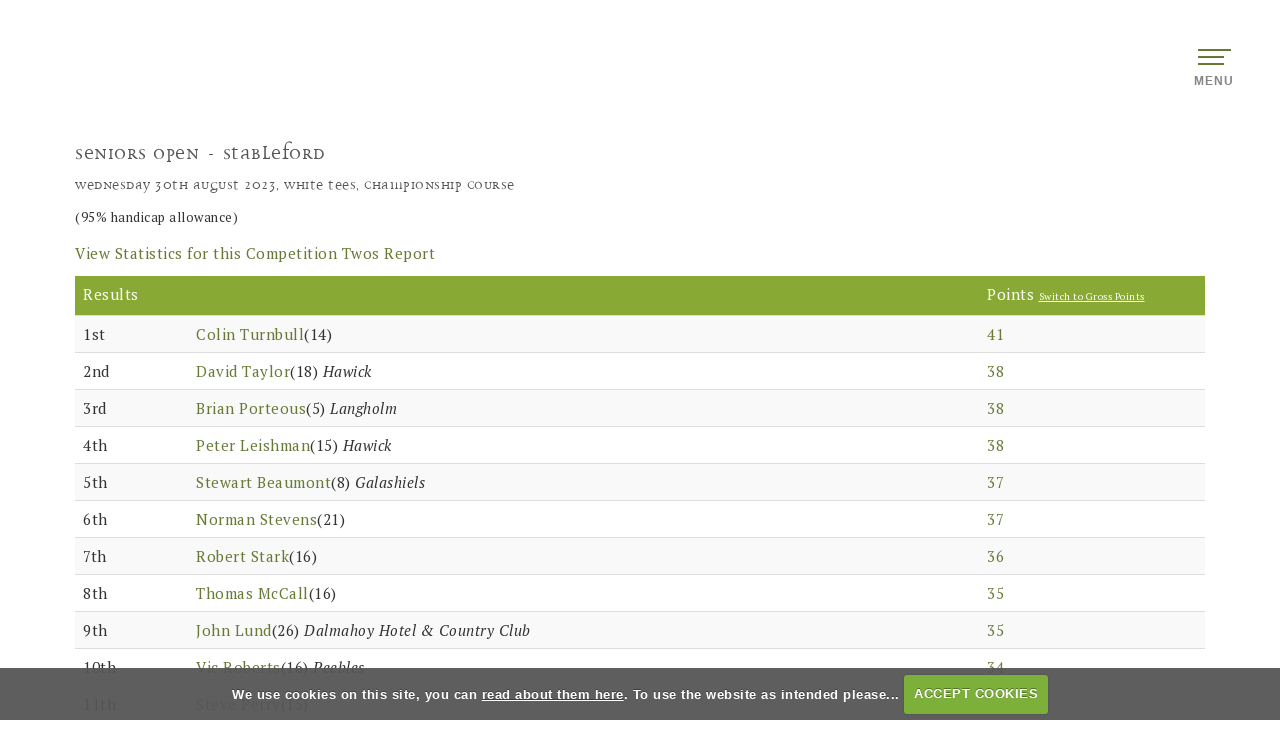

--- FILE ---
content_type: text/html; charset=UTF-8
request_url: https://www.wollgolf.co.uk/competition.php?compid=4917
body_size: 57508
content:

<!DOCTYPE html>
<html lang="en">
<head>
<meta http-equiv="X-UA-Compatible" content="IE=edge" />
<title>Seniors Open - Stableford :: Woll Golf Club, New Woll Estate, Outstanding Borders Golf course &amp; Award Winning Restaurant</title>


<link href="/styles/bootstrap.1655723398.css" rel="stylesheet" media="screen" type="text/css">
<link href="/styles/bootstrap_common.1655723398.css" rel="stylesheet" media="screen" type="text/css">


<link href="/customcss/styles/woll.1664784103.css" rel="stylesheet" type="text/css" media="screen">

<link href="/print.1656928773.css" rel="stylesheet" type="text/css" media="print">
<script>
  var deviceType = 'computer';
  </script>
<meta name="viewport" content="width=device-width, initial-scale=1.0">
<!--[if lt IE 9]>
<script src="/javascript/html5shiv.js"></script>
<![endif]-->
<link href="/customcss/styles/woll_print.1371659201.css" rel="stylesheet" type="text/css" media="print">
<script src="/javascript/jquery.min.js"></script>
  <script src="/javascript/jquery-migrate-1.4.1.min.js"></script><link rel="stylesheet" href="/styles/fa440/css/font-awesome.min.css">
<script src="/javascript/jquery.mb.browser-master/jquery.mb.browser.min.js"></script><script type="text/javascript" src="/javascript/bootstrap.1655723397.js"></script>


 <link href="/images/sites/woll/favicon.png" type="image/png" rel="icon" />

<meta name="revisit-after" content="1 days">
<meta name="robots" content="index,follow">
<meta name="description" content="A Golf Resort, An 18 hole, par 70 parkland course located between Hawick and Selkirk in the Scottish Borders. Includes details of the course, holiday accommodation, restaurant and wedding venue">
<meta name="keywords" content="Woll Golf Club, New Woll Estate, Borders Golf, Society Golf, Weddings, Galashiels, Selkirk, Hawick, Ashkirk, Scottish Borders, Group outings, Golf Course, Wedding Venue, restaurant">
<meta http-equiv="Content-Type" content="text/html; charset=utf-8">
<meta http-equiv='content-language' content='en'>
<link rel="stylesheet" href="https://cdnjs.cloudflare.com/ajax/libs/animate.css/3.7.0/animate.min.css">
<link rel="preconnect" href="https://fonts.googleapis.com">
<link rel="preconnect" href="https://fonts.gstatic.com" crossorigin>
<link href="https://fonts.googleapis.com/css2?family=PT+Serif:ital,wght@0,400;0,700;1,400;1,700&display=swap" rel="stylesheet">

<meta name="format-detection" content="telephone=no">

<script src="/images/resources/woll/wow.js"></script>
              <script>
              new WOW().init();
              </script>

<link rel="stylesheet" href="/images/resources/woll/lightBoxStyles.css">
<script src="/images/resources/woll/lightboxScript.js"></script>

<script type="text/javascript" src="/main.js"></script>
    
<script src="/javascript/jquery.cookie.js"></script>
<script src="/javascript/jquery.cookiecuttr.js"></script>
<link href="/styles/cookiecuttr.css" rel="stylesheet" type="text/css" media="screen">
<script type="text/javascript">
$(document).ready(function () {
$.cookieCuttr({
cookieAnalytics: false,
cookiePolicyLink: "/cookie-usage.php",
cookieMessage: 'We use cookies on this site, you can <a href="{{cookiePolicyLink}}" title="read about our cookies">read about them here</a>. To use the website as intended please...',
cookieNotificationLocationBottom: true,
}); });
</script><script type="text/javascript" src="javascript/highcharts.js"></script><script type="text/javascript" src="javascript/piechart.js"></script>
<script>
$(document).ready(function(){
$('a#awhyinterest').click(function() {
  $('p#whyinterest').slideToggle();
});

});
</script><style>
  table {
  -webkit-user-select: none;
  -khtml-user-select: none;
  -moz-user-select: none;
  -ms-user-select: none;
  -o-user-select: none;
  user-select: none;
  }
  </style>
  <script type='text/javascript'> var layout3 = false; </script>
</head>
<body  class="body-class-competitionphpcompid5523 page-url-competitionphpcompid5523  body-root-home body-nav-current-   body-public php&#45;competition  body-inner " >
  
<div style='display:none;'><p><a style='display:none;' href='/extlink.php' rel='nofollow'>More</a></p></div>
  <div id="outerborder"><div id="outleft"></div>
  <div id="container">
  <!--sphider_noindex-->
    <div id="printbanner"><p class="clubname"><span class='clubnametext'>Woll Golf Course</span><img src="/images/resources/woll/tslogo.png" align="right" alt=""></p></div><!-- Default Header Code!--->
<div class="header-wrapper noprint" id="header">
  
 
         
       <div class="navbar navbar-inverse navbar-fixed-top">
	     <div class="navbar-inner">
            
		  <div class="container">
               
                 <a class="logoLink" href="/"><img src="/images/resources/woll/roundedLogo.png"></a>
              
         
          <div class="menuHamburgerHolder">
                        
               <button type="button" data-toggle="collapse" class="menu menu-trigger" data-target=".nav-collapse.collapse" id="hamburger-icon" title="Menu">
                  <span class="menuText">Menu</span>
	     		  <span class="line line-1"></span>
	     		  <span class="line line-2"></span>
	     		  <span class="line line-3"></span>
	     		</button>
          
            </div><!-- end of menu hamburger holder -->
            
            
                    <div id="myNavbar" class="nav-collapse collapse slideInMenu">
                     
                     <a class="logoLinkOffCanvas" href="/"><img src="/images/resources/woll/roundedLogo.png"></a>
                                            
                            <div id="topmenu">
  <ul id="nav" class="nav"><li class="first nav-level-1 nav-menu-home"><a href="/"><span>Home</span></a></li><li class="moredown dropdown nav-level-1 nav-haslevel-2 nav-menu-membership_menu"><a href="/membership_menu" class="moredown dropdown-toggle" data-toggle="dropdown"><span>Membership Menu</span></a><ul class='dropdown-menu' role='menu' aria-labelledby="dropdownMenu"><li class=" nav-level-2 nav-menu-membership"><a href="/membership"><span>Membership</span></a></li><li class=" nav-level-2 nav-menu-corporate_membership"><a href="/corporate_membership"><span>Corporate Membership</span></a></li><li class=" nav-level-2 nav-menu-membership_enquiry_form"><a href="/membership_enquiry_form"><span>Membership Enquiry Form</span></a></li> </ul></li><li class="moredown dropdown nav-level-1 nav-haslevel-2 nav-menu-golf_course"><a href="/golf_course" class="moredown dropdown-toggle" data-toggle="dropdown"><span>Golf Course &amp; Visitors</span></a><ul class='dropdown-menu' role='menu' aria-labelledby="dropdownMenu"><li class=" nav-level-2 nav-menu-golf_visitors_and_outings."><a href="/golf_visitors_and_outings."><span>Golf Visitors &amp; Outings</span></a></li><li class=" nav-level-2 nav-menu-golf_overview"><a href="/golf_overview"><span>Course Overview</span></a></li><li class=" nav-level-2 nav-menu-woll_open_competitions"><a href="/woll_open_competitions"><span>Open Competitions</span></a></li><li class=" nav-level-2 nav-menu-open_results"><a href="/open_results"><span>Open Results</span></a></li> </ul></li><li class="moredown dropdown nav-level-1 nav-haslevel-2 nav-menu-golf_accommodation"><a href="/golf_accommodation" class="moredown dropdown-toggle" data-toggle="dropdown"><span>Accommodation</span></a><ul class='dropdown-menu' role='menu' aria-labelledby="dropdownMenu"><li class=" nav-level-2 nav-menu-new_woll_estate_properties"><a href="/new_woll_estate_properties"><span>New Woll Estate Properties</span></a></li><li class=" nav-level-2 nav-menu-the_barn_cottages"><a href="/the_barn_cottages"><span>The Barns</span></a></li><li class=" nav-level-2 nav-menu-the_granaries"><a href="/the_granaries"><span>The Granaries</span></a></li><li class=" nav-level-2 nav-menu-new_woll_house"><a href="/new_woll_house"><span>New Woll House</span></a></li><li class=" nav-level-2 nav-menu-the_towers"><a href="/the_towers"><span>The Tower</span></a></li> </ul></li><li class="moredown dropdown nav-level-1 nav-haslevel-2 nav-menu-restaurant"><a href="/restaurant" class="moredown dropdown-toggle" data-toggle="dropdown"><span>Restaurant</span></a><ul class='dropdown-menu' role='menu' aria-labelledby="dropdownMenu"><li class=" nav-level-2 nav-menu-menu"><a href="/menu"><span>Menu</span></a></li><li class=" nav-level-2 nav-menu-diary_and_events"><a href="/diary_and_events"><span>Diary of Events</span></a></li><li class=" nav-level-2 nav-menu-gift_vouchers"><a href="/gift_vouchers"><span>Gift Vouchers</span></a></li> </ul></li><li class="moredown dropdown nav-level-1 nav-haslevel-2 nav-menu-weddings_and_functions"><a href="/weddings_and_functions" class="moredown dropdown-toggle" data-toggle="dropdown"><span>Weddings &amp; Functions</span></a><ul class='dropdown-menu' role='menu' aria-labelledby="dropdownMenu"><li class=" nav-level-2 nav-menu-weddings"><a href="/weddings"><span>Weddings</span></a></li><li class=" nav-level-2 nav-menu-party_night_menu"><a href="/party_night_menu"><span>Party nights &amp; Menu</span></a></li> </ul></li><li class=" nav-level-1 nav-menu-new_woll_estate_blog"><a href="/new_woll_estate_blog"><span>New Woll Estate Blog</span></a></li><li class=" nav-level-1 nav-menu-contact_us"><a href="/contact_us"><span>Contact Us</span></a></li><li class=" nav-level-1 nav-menu-login"><a href="/login"><span>Members' Login</span></a></li></ul></div>
                        
                    </div><!-- end of nav-collapse collapse -->
                  
           </div>
         </div>
      </div>
      
                    
</div><!-- end of id header -->
  
   <!-- ///////// ////////////////////////// START OF MAIN CONTENT /////////// //////////////////////////////////////// -->
        <div class="content-wrapper">
            <div id="globalwrap">
                <!--/sphider_noindex--><div class="global"><h3>Seniors Open - Stableford</h3><h4>Wednesday 30th August 2023,  White Tees, Championship Course</h4><p class='noprint' style=''></p><p style="font-size:small;">(95% handicap allowance)</p><p class="noprint">  <a href="competition.php?compid=4917&go=stats" class="button">View Statistics for this Competition</a> <a class="button" href="twos.php?compid=4917">Twos Report</a></p></p></div><table class="global table table-striped">
    <thead><tr>
    <td colspan="2">Results</td>
    <td width="20%">Points <a class='noprint' href='competition.php?compid=4917&sort=2' style='font-size:x-small;'>Switch to Gross Points</a></td></tr></thead><tr  class="odd"><td width="10%">1st</td><td><a href="roundmgmt.php?playerid=84262">Colin Turnbull</a>(14) </td><td><a href="viewround.php?roundid=49342" title="Countback results:
 Back 9 - 21, Back 6 - 14, Back 3 - 9, Back 1 - 3">41</a> <i></i></td>
      
      </tr><tr  class="even"><td width="10%">2nd</td><td><a href="roundmgmt.php?playerid=85758">David Taylor</a>(18)&nbsp;<i>Hawick</i> </td><td><a href="viewround.php?roundid=49328" title="Countback results:
 Back 9 - 21, Back 6 - 14, Back 3 - 6, Back 1 - 2">38</a> <i></i></td>
      
      </tr><tr  class="odd"><td width="10%">3rd</td><td><a href="roundmgmt.php?playerid=79751">Brian Porteous</a>(5)&nbsp;<i>Langholm</i> </td><td><a href="viewround.php?roundid=49298" title="Countback results:
 Back 9 - 18, Back 6 - 11, Back 3 - 6, Back 1 - 3">38</a> <i></i></td>
      
      </tr><tr  class="even"><td width="10%">4th</td><td><a href="roundmgmt.php?playerid=87038">Peter Leishman</a>(15)&nbsp;<i>Hawick</i> </td><td><a href="viewround.php?roundid=49332" title="Countback results:
 Back 9 - 17, Back 6 - 11, Back 3 - 6, Back 1 - 2">38</a> <i></i></td>
      
      </tr><tr  class="odd"><td width="10%">5th</td><td><a href="roundmgmt.php?playerid=85119">Stewart Beaumont</a>(8)&nbsp;<i>Galashiels</i> </td><td><a href="viewround.php?roundid=49267" title="Countback results:
 Back 9 - 18, Back 6 - 13, Back 3 - 7, Back 1 - 3">37</a> <i></i></td>
      
      </tr><tr  class="even"><td width="10%">6th</td><td><a href="roundmgmt.php?playerid=76000">Norman Stevens</a>(21) </td><td><a href="viewround.php?roundid=49303" title="Countback results:
 Back 9 - 17, Back 6 - 12, Back 3 - 7, Back 1 - 3">37</a> <i></i></td>
      
      </tr><tr  class="odd"><td width="10%">7th</td><td><a href="roundmgmt.php?playerid=75962">Robert Stark</a>(16) </td><td><a href="viewround.php?roundid=49366" title="Countback results:
 Back 9 - 20, Back 6 - 12, Back 3 - 5, Back 1 - 2">36</a> <i></i></td>
      
      </tr><tr  class="even"><td width="10%">8th</td><td><a href="roundmgmt.php?playerid=83757">Thomas McCall</a>(16) </td><td><a href="viewround.php?roundid=49371" title="Countback results:
 Back 9 - 17, Back 6 - 14, Back 3 - 7, Back 1 - 3">35</a> <i></i></td>
      
      </tr><tr  class="odd"><td width="10%">9th</td><td><a href="roundmgmt.php?playerid=86707">John Lund</a>(26)&nbsp;<i>Dalmahoy Hotel & Country Club</i> </td><td><a href="viewround.php?roundid=49287" title="Countback results:
 Back 9 - 16, Back 6 - 10, Back 3 - 3, Back 1 - 3">35</a> <i></i></td>
      
      </tr><tr  class="even"><td width="10%">10th</td><td><a href="roundmgmt.php?playerid=80293">Vic Roberts</a>(16)&nbsp;<i>Peebles</i> </td><td><a href="viewround.php?roundid=49257" title="Countback results:
 Back 9 - 19, Back 6 - 12, Back 3 - 7, Back 1 - 2">34</a> <i></i></td>
      
      </tr><tr  class="odd"><td width="10%">11th</td><td><a href="roundmgmt.php?playerid=79362">Steve Perry</a>(15) </td><td><a href="viewround.php?roundid=49352" title="Countback results:
 Back 9 - 18, Back 6 - 11, Back 3 - 7, Back 1 - 2">34</a> <i></i></td>
      
      </tr><tr  class="even"><td width="10%">12th</td><td><a href="roundmgmt.php?playerid=80087">Derek Robertson</a>(6) </td><td><a href="viewround.php?roundid=49372" title="Countback results:
 Back 9 - 16, Back 6 - 11, Back 3 - 6, Back 1 - 2">34</a> <i></i></td>
      
      </tr><tr  class="odd"><td width="10%">13th</td><td><a href="roundmgmt.php?playerid=75987">John Heatley</a>(22) </td><td><a href="viewround.php?roundid=49282" title="Countback results:
 Back 9 - 15, Back 6 - 10, Back 3 - 3, Back 1 - 1">34</a> <i></i></td>
      
      </tr><tr  class="even"><td width="10%">14th</td><td><a href="roundmgmt.php?playerid=84688">R McIntyre</a>(14)&nbsp;<i>Hawick</i> </td><td><a href="viewround.php?roundid=49331" title="Countback results:
 Back 9 - 15, Back 6 - 9, Back 3 - 3, Back 1 - 1">34</a> <i></i></td>
      
      </tr><tr  class="odd"><td width="10%">15th</td><td><a href="roundmgmt.php?playerid=87290">kevin clifford</a>(14)&nbsp;<i>Longniddry</i> </td><td><a href="viewround.php?roundid=49277" title="Countback results:
 Back 9 - 22, Back 6 - 13, Back 3 - 7, Back 1 - 2">33</a> <i></i></td>
      
      </tr><tr  class="even"><td width="10%">16th</td><td><a href="roundmgmt.php?playerid=87313">Michael Simpson</a>(13)&nbsp;<i>Winterfield</i> </td><td><a href="viewround.php?roundid=49373" title="Countback results:
 Back 9 - 20, Back 6 - 12, Back 3 - 7, Back 1 - 2">33</a> <i></i></td>
      
      </tr><tr  class="odd"><td width="10%">17th</td><td><a href="roundmgmt.php?playerid=75896">David Third</a>(15) </td><td><a href="viewround.php?roundid=49353" title="Countback results:
 Back 9 - 19, Back 6 - 13, Back 3 - 7, Back 1 - 2">33</a> <i></i></td>
      
      </tr><tr  class="even"><td width="10%">18th</td><td><a href="roundmgmt.php?playerid=77741">Jimmy Pendreigh</a>(24)&nbsp;<i>Innerleithen</i> </td><td><a href="viewround.php?roundid=49289" title="Countback results:
 Back 9 - 18, Back 6 - 12, Back 3 - 6, Back 1 - 2">33</a> <i></i></td>
      
      </tr><tr  class="odd"><td width="10%">19th</td><td><a href="roundmgmt.php?playerid=86832">Michael Niven</a>(5)&nbsp;<i>Galashiels</i> </td><td><a href="viewround.php?roundid=49256" title="Countback results:
 Back 9 - 16, Back 6 - 12, Back 3 - 8, Back 1 - 3">33</a> <i></i></td>
      
      </tr><tr  class="even"><td width="10%">20th</td><td><a href="roundmgmt.php?playerid=85292">Douglas Livingstone</a>(6) </td><td><a href="viewround.php?roundid=49370" title="Countback results:
 Back 9 - 15, Back 6 - 11, Back 3 - 5, Back 1 - 3">33</a> <i></i></td>
      
      </tr><tr  class="odd"><td width="10%">21st</td><td><a href="roundmgmt.php?playerid=81287">M Millar</a>(8)&nbsp;<i>Hawick</i> </td><td><a href="viewround.php?roundid=49249" title="Countback results:
 Back 9 - 15, Back 6 - 9, Back 3 - 7, Back 1 - 2">33</a> <i></i></td>
      
      </tr><tr  class="even"><td width="10%">22nd</td><td><a href="roundmgmt.php?playerid=77231">Douglas Cameron</a>(14)&nbsp;<i>Hamilton</i> </td><td><a href="viewround.php?roundid=49295" title="Countback results:
 Back 9 - 15, Back 6 - 8, Back 3 - 4, Back 1 - 2">33</a> <i></i></td>
      
      </tr><tr  class="odd"><td width="10%">23rd</td><td><a href="roundmgmt.php?playerid=79646">Graham  Philip</a>(7)&nbsp;<i>Galashiels</i> </td><td><a href="viewround.php?roundid=49271" title="Countback results:
 Back 9 - 14, Back 6 - 10, Back 3 - 6, Back 1 - 2">33</a> <i></i></td>
      
      </tr><tr  class="even"><td width="10%">24th</td><td><a href="roundmgmt.php?playerid=87293">Martin McCumiskey</a>(10)&nbsp;<i>St Bees Golf Club</i> </td><td><a href="viewround.php?roundid=49308" title="Countback results:
 Back 9 - 13, Back 6 - 6, Back 3 - 2, Back 1 - 1">33</a> <i></i></td>
      
      </tr><tr  class="odd"><td width="10%">25th</td><td><a href="roundmgmt.php?playerid=87212">David MacLeod</a>(6)&nbsp;<i>Hawick</i> </td><td><a href="viewround.php?roundid=49354" title="Countback results:
 Back 9 - 18, Back 6 - 11, Back 3 - 8, Back 1 - 3">32</a> <i></i></td>
      
      </tr><tr  class="even"><td width="10%">26th</td><td><a href="roundmgmt.php?playerid=80758">John Heath</a>(9)&nbsp;<i>Galashiels</i> </td><td><a href="viewround.php?roundid=49253" title="Countback results:
 Back 9 - 17, Back 6 - 11, Back 3 - 4, Back 1 - 3">32</a> <i></i></td>
      
      </tr><tr  class="odd"><td width="10%">27th</td><td><a href="roundmgmt.php?playerid=81604">Brian Barnard</a>(6)&nbsp;<i>Galashiels</i> </td><td><a href="viewround.php?roundid=49264" title="Countback results:
 Back 9 - 16, Back 6 - 10, Back 3 - 5, Back 1 - 1">32</a> <i></i></td>
      
      </tr><tr  class="even"><td width="10%">28th</td><td><a href="roundmgmt.php?playerid=86911">DAVID RUTHERFORD</a>(9)&nbsp;<i>Torwoodlee</i> </td><td><a href="viewround.php?roundid=49340" title="Countback results:
 Back 9 - 15, Back 6 - 12, Back 3 - 5, Back 1 - 3">32</a> <i></i></td>
      
      </tr><tr  class="odd"><td width="10%">29th</td><td><a href="roundmgmt.php?playerid=80810">R T French</a>(19)&nbsp;<i>Duns</i> </td><td><a href="viewround.php?roundid=49310" title="Countback results:
 Back 9 - 20, Back 6 - 13, Back 3 - 9, Back 1 - 4">31</a> <i></i></td>
      
      </tr><tr  class="even"><td width="10%">30th</td><td><a href="roundmgmt.php?playerid=83665">Alister Reid</a>(28) </td><td><a href="viewround.php?roundid=49261" title="Countback results:
 Back 9 - 19, Back 6 - 11, Back 3 - 4, Back 1 - 3">31</a> <i></i></td>
      
      </tr><tr  class="odd"><td width="10%">31st</td><td><a href="roundmgmt.php?playerid=82464">John Nichol</a>(21)&nbsp;<i>Hawick</i> </td><td><a href="viewround.php?roundid=49241" title="Countback results:
 Back 9 - 18, Back 6 - 11, Back 3 - 7, Back 1 - 0">31</a> <i></i></td>
      
      </tr><tr  class="even"><td width="10%">32nd</td><td><a href="roundmgmt.php?playerid=86440">Kevan Mcvey</a>(19)&nbsp;<i>Torwoodlee</i> </td><td><a href="viewround.php?roundid=49254" title="Countback results:
 Back 9 - 17, Back 6 - 13, Back 3 - 8, Back 1 - 2">31</a> <i></i></td>
      
      </tr><tr  class="odd"><td width="10%">33rd</td><td><a href="roundmgmt.php?playerid=76114">Mike Bisland</a>(24) </td><td><a href="viewround.php?roundid=49279" title="Countback results:
 Back 9 - 17, Back 6 - 13, Back 3 - 6, Back 1 - 2">31</a> <i></i></td>
      
      </tr><tr  class="even"><td width="10%">34th</td><td><a href="roundmgmt.php?playerid=87296">Kevin MacLeod</a>(9)&nbsp;<i>Torwoodlee</i> </td><td><a href="viewround.php?roundid=49345" title="Countback results:
 Back 9 - 17, Back 6 - 10, Back 3 - 4, Back 1 - 1">31</a> <i></i></td>
      
      </tr><tr  class="odd"><td width="10%">35th</td><td><a href="roundmgmt.php?playerid=82232">Kenneth Nicol</a>(19)&nbsp;<i>Galashiels</i> </td><td><a href="viewround.php?roundid=49265" title="Countback results:
 Back 9 - 15, Back 6 - 11, Back 3 - 6, Back 1 - 1">31</a> <i></i></td>
      
      </tr><tr  class="even"><td width="10%">36th</td><td><a href="roundmgmt.php?playerid=86984">Ben Hartop</a>(10)&nbsp;<i>Minto</i> </td><td><a href="viewround.php?roundid=49341" title="Countback results:
 Back 9 - 14, Back 6 - 11, Back 3 - 7, Back 1 - 2">31</a> <i></i></td>
      
      </tr><tr  class="odd"><td width="10%">37th</td><td><a href="roundmgmt.php?playerid=86993">Norman Geddes</a>(10)&nbsp;<i>Selkirk</i> </td><td><a href="viewround.php?roundid=49320" title="Countback results:
 Back 9 - 17, Back 6 - 13, Back 3 - 6, Back 1 - 1">30</a> <i></i></td>
      
      </tr><tr  class="even"><td width="10%">38th</td><td><a href="roundmgmt.php?playerid=84713">Douglas Charters</a>(10)&nbsp;<i>Hawick</i> </td><td><a href="viewround.php?roundid=49335" title="Countback results:
 Back 9 - 17, Back 6 - 12, Back 3 - 6, Back 1 - 2">30</a> <i></i></td>
      
      </tr><tr  class="odd"><td width="10%">39th</td><td><a href="roundmgmt.php?playerid=84712">Graham Harvey</a>(2)&nbsp;<i>Royal Musselburgh</i> </td><td><a href="viewround.php?roundid=49236" title="Countback results:
 Back 9 - 16, Back 6 - 12, Back 3 - 5, Back 1 - 2">30</a> <i></i></td>
      
      </tr><tr  class="even"><td width="10%">40th</td><td><a href="roundmgmt.php?playerid=84711">Blair Glynn Snr</a>(12)&nbsp;<i>Royal Musselburgh</i> </td><td><a href="viewround.php?roundid=49235" title="Countback results:
 Back 9 - 16, Back 6 - 10, Back 3 - 6, Back 1 - 3">30</a> <i></i></td>
      
      </tr><tr  class="odd"><td width="10%">41st</td><td><a href="roundmgmt.php?playerid=85215">Craig Thomson</a>(14)&nbsp;<i>Stirling</i> </td><td><a href="viewround.php?roundid=49323" title="Countback results:
 Back 9 - 16, Back 6 - 10, Back 3 - 5, Back 1 - 2">30</a> <i></i></td>
      
      </tr><tr  class="even"><td width="10%">42nd</td><td><a href="roundmgmt.php?playerid=77803">Angus Scott</a>(19)&nbsp;<i>Minto</i> </td><td><a href="viewround.php?roundid=49314" title="Countback results:
 Back 9 - 15, Back 6 - 10, Back 3 - 4, Back 1 - 3">30</a> <i></i></td>
      
      </tr><tr  class="odd"><td width="10%">43rd</td><td><a href="roundmgmt.php?playerid=85216">Paul Seeger</a>(15)&nbsp;<i>Williamwood</i> </td><td><a href="viewround.php?roundid=49322" title="Countback results:
 Back 9 - 15, Back 6 - 10, Back 3 - 4, Back 1 - 0">30</a> <i></i></td>
      
      </tr><tr  class="even"><td width="10%">44th</td><td><a href="roundmgmt.php?playerid=79755">Derek Clyne</a>(15)&nbsp;<i>Galashiels</i> </td><td><a href="viewround.php?roundid=49269" title="Countback results:
 Back 9 - 14, Back 6 - 9, Back 3 - 4, Back 1 - 1">30</a> <i></i></td>
      
      </tr><tr  class="odd"><td width="10%">45th</td><td><a href="roundmgmt.php?playerid=75963">Keith McDougall</a>(17) </td><td><a href="viewround.php?roundid=49367" title="Countback results:
 Back 9 - 13, Back 6 - 10, Back 3 - 4, Back 1 - 2">30</a> <i></i></td>
      
      </tr><tr  class="even"><td width="10%">46th</td><td><a href="roundmgmt.php?playerid=86992">Ian Wilkie</a>(28)&nbsp;<i>Selkirk</i> </td><td><a href="viewround.php?roundid=49318" title="Countback results:
 Back 9 - 13, Back 6 - 9, Back 3 - 3, Back 1 - 2">30</a> <i></i></td>
      
      </tr><tr  class="odd"><td width="10%">47th</td><td><a href="roundmgmt.php?playerid=87300">Robert Marr</a>(21)&nbsp;<i>Haddington</i> </td><td><a href="viewround.php?roundid=49246" title="Countback results:
 Back 9 - 18, Back 6 - 11, Back 3 - 5, Back 1 - 2">29</a> <i></i></td>
      
      </tr><tr  class="even"><td width="10%">48th</td><td><a href="roundmgmt.php?playerid=86679">Allan Burns</a>(22)&nbsp;<i>Kelso</i> </td><td><a href="viewround.php?roundid=49299" title="Countback results:
 Back 9 - 18, Back 6 - 10, Back 3 - 6, Back 1 - 2">29</a> <i></i></td>
      
      </tr><tr  class="odd"><td width="10%">49th</td><td><a href="roundmgmt.php?playerid=86152">Alexander Munro</a>(14)&nbsp;<i>Musselburgh</i> </td><td><a href="viewround.php?roundid=49247" title="Countback results:
 Back 9 - 17, Back 6 - 12, Back 3 - 6, Back 1 - 2">29</a> <i></i></td>
      
      </tr><tr  class="even"><td width="10%">50th</td><td><a href="roundmgmt.php?playerid=77823">W Ritchie</a>(16)&nbsp;<i>Hawick</i> </td><td><a href="viewround.php?roundid=49244" title="Countback results:
 Back 9 - 17, Back 6 - 10, Back 3 - 6, Back 1 - 2">29</a> <i></i></td>
      
      </tr><tr  class="odd"><td width="10%">51st</td><td><a href="roundmgmt.php?playerid=87306">Walter Tait</a>(26)&nbsp;<i>Hawick</i> </td><td><a href="viewround.php?roundid=49300" title="Countback results:
 Back 9 - 16, Back 6 - 12, Back 3 - 6, Back 1 - 3">29</a> <i></i></td>
      
      </tr><tr  class="even"><td width="10%">52nd</td><td><a href="roundmgmt.php?playerid=79765">Stewart Mabon</a>(15)&nbsp;<i>Minto</i> </td><td><a href="viewround.php?roundid=49312" title="Countback results:
 Back 9 - 16, Back 6 - 8, Back 3 - 3, Back 1 - 2">29</a> <i></i></td>
      
      </tr><tr  class="odd"><td width="10%">53rd</td><td><a href="roundmgmt.php?playerid=80500">Malcolm Cashmore</a>(28)&nbsp;<i>Cottingham Parks Golf & Leisure Club</i> </td><td><a href="viewround.php?roundid=49278" title="Countback results:
 Back 9 - 15, Back 6 - 9, Back 3 - 7, Back 1 - 2">29</a> <i></i></td>
      
      </tr><tr  class="even"><td width="10%">54th</td><td><a href="roundmgmt.php?playerid=87215">Michael Patterson</a>(6)&nbsp;<i>Hawick</i> </td><td><a href="viewround.php?roundid=49357" title="Countback results:
 Back 9 - 15, Back 6 - 9, Back 3 - 6, Back 1 - 2">29</a> <i></i></td>
      
      </tr><tr  class="odd"><td width="10%">55th</td><td><a href="roundmgmt.php?playerid=80909">K D Crowford</a>(8)&nbsp;<i>Hawick</i> </td><td><a href="viewround.php?roundid=49333" title="Countback results:
 Back 9 - 14, Back 6 - 9, Back 3 - 4, Back 1 - 3">29</a> <i></i></td>
      
      </tr><tr  class="even"><td width="10%">56th</td><td><a href="roundmgmt.php?playerid=87270">Philip Leggate</a>(6)&nbsp;<i>Musselburgh</i> </td><td><a href="viewround.php?roundid=49237" title="Countback results:
 Back 9 - 14, Back 6 - 9, Back 3 - 4, Back 1 - 2">29</a> <i></i></td>
      
      </tr><tr  class="odd"><td width="10%">57th</td><td><a href="roundmgmt.php?playerid=77800">ian casson</a>(18)&nbsp;<i>Galashiels</i> </td><td><a href="viewround.php?roundid=49337" title="Countback results:
 Back 9 - 14, Back 6 - 7, Back 3 - 5, Back 1 - 1">29</a> <i></i></td>
      
      </tr><tr  class="even"><td width="10%">58th</td><td><a href="roundmgmt.php?playerid=86863">Sandy Bell</a>(21)&nbsp;<i>Selkirk</i> </td><td><a href="viewround.php?roundid=49252" title="Countback results:
 Back 9 - 13, Back 6 - 7, Back 3 - 3, Back 1 - 1">29</a> <i></i></td>
      
      </tr><tr  class="odd"><td width="10%">59th</td><td><a href="roundmgmt.php?playerid=85218">K W McCafferty</a>(20)&nbsp;<i>Cawder</i> </td><td><a href="viewround.php?roundid=49363" title="Countback results:
 Back 9 - 16, Back 6 - 8, Back 3 - 3, Back 1 - 1">28</a> <i></i></td>
      
      </tr><tr  class="even"><td width="10%">60th</td><td><a href="roundmgmt.php?playerid=87195">Davy Carroll</a>(20)&nbsp;<i>Deer Park & Country Club</i> </td><td><a href="viewround.php?roundid=49361" title="Countback results:
 Back 9 - 16, Back 6 - 7, Back 3 - 3, Back 1 - 1">28</a> <i></i></td>
      
      </tr><tr  class="odd"><td width="10%">61st</td><td><a href="roundmgmt.php?playerid=82627">Iain Mathieson</a>(20) </td><td><a href="viewround.php?roundid=49358" title="Countback results:
 Back 9 - 15, Back 6 - 13, Back 3 - 6, Back 1 - 2">28</a> <i></i></td>
      
      </tr><tr  class="even"><td width="10%">62nd</td><td><a href="roundmgmt.php?playerid=85544">A Downie</a>(7)&nbsp;<i>Haddington</i> </td><td><a href="viewround.php?roundid=49259" title="Countback results:
 Back 9 - 15, Back 6 - 10, Back 3 - 6, Back 1 - 3">28</a> <i></i></td>
      
      </tr><tr  class="odd"><td width="10%">62nd</td><td><a href="roundmgmt.php?playerid=82359">Brian Thomson</a>(5)&nbsp;<i>Kilspindie</i> </td><td><a href="viewround.php?roundid=49339" title="Countback results:
 Back 9 - 15, Back 6 - 10, Back 3 - 6, Back 1 - 3">28</a> <i></i></td>
      
      </tr><tr  class="even"><td width="10%">64th</td><td><a href="roundmgmt.php?playerid=77798">Grant Roden</a>(8)&nbsp;<i>Galashiels</i> </td><td><a href="viewround.php?roundid=49255" title="Countback results:
 Back 9 - 15, Back 6 - 10, Back 3 - 5, Back 1 - 3">28</a> <i></i></td>
      
      </tr><tr  class="odd"><td width="10%">65th</td><td><a href="roundmgmt.php?playerid=79253">Bruce Neil</a>(11) </td><td><a href="viewround.php?roundid=49243" title="Countback results:
 Back 9 - 14, Back 6 - 8, Back 3 - 5, Back 1 - 3">28</a> <i></i></td>
      
      </tr><tr  class="even"><td width="10%">66th</td><td><a href="roundmgmt.php?playerid=77869">Alan Spalding</a>(16)&nbsp;<i>Galashiels</i> </td><td><a href="viewround.php?roundid=49270" title="Countback results:
 Back 9 - 13, Back 6 - 9, Back 3 - 6, Back 1 - 1">28</a> <i></i></td>
      
      </tr><tr  class="odd"><td width="10%">67th</td><td><a href="roundmgmt.php?playerid=77813">Jack Temple</a>(15)&nbsp;<i>Torwoodlee</i> </td><td><a href="viewround.php?roundid=49317" title="Countback results:
 Back 9 - 13, Back 6 - 9, Back 3 - 5, Back 1 - 2">28</a> <i></i></td>
      
      </tr><tr  class="even"><td width="10%">68th</td><td><a href="roundmgmt.php?playerid=86862">John Mackenzie</a>(12)&nbsp;<i>Selkirk</i> </td><td><a href="viewround.php?roundid=49251" title="Countback results:
 Back 9 - 13, Back 6 - 9, Back 3 - 3, Back 1 - 1">28</a> <i></i></td>
      
      </tr><tr  class="odd"><td width="10%">69th</td><td><a href="roundmgmt.php?playerid=87154">Sean Kelly</a>(10)&nbsp;<i>Hawick</i> </td><td><a href="viewround.php?roundid=49240" title="Countback results:
 Back 9 - 13, Back 6 - 8, Back 3 - 5, Back 1 - 1">28</a> <i></i></td>
      
      </tr><tr  class="even"><td width="10%">70th</td><td><a href="roundmgmt.php?playerid=77361">Bob Burrows</a>(26) </td><td><a href="viewround.php?roundid=49260" title="Countback results:
 Back 9 - 13, Back 6 - 7, Back 3 - 4, Back 1 - 3">28</a> <i></i></td>
      
      </tr><tr  class="odd"><td width="10%">71st</td><td><a href="roundmgmt.php?playerid=76050">Bill Graham</a>(9) </td><td><a href="viewround.php?roundid=49238" title="Countback results:
 Back 9 - 12, Back 6 - 9, Back 3 - 4, Back 1 - 2">28</a> <i></i></td>
      
      </tr><tr  class="even"><td width="10%">72nd</td><td><a href="roundmgmt.php?playerid=87030">Paul Broughall</a>(22)&nbsp;<i>Duns</i> </td><td><a href="viewround.php?roundid=49309" title="Countback results:
 Back 9 - 11, Back 6 - 5, Back 3 - 5, Back 1 - 0">28</a> <i></i></td>
      
      </tr><tr  class="odd"><td width="10%">73rd</td><td><a href="roundmgmt.php?playerid=86991">Norman Roxburgh</a>(10)&nbsp;<i>Selkirk</i> </td><td><a href="viewround.php?roundid=49327" title="Countback results:
 Back 9 - 17, Back 6 - 11, Back 3 - 4, Back 1 - 0">27</a> <i></i></td>
      
      </tr><tr  class="even"><td width="10%">74th</td><td><a href="roundmgmt.php?playerid=84735">John Mallin</a>(15)&nbsp;<i>Hawick</i> </td><td><a href="viewround.php?roundid=49330" title="Countback results:
 Back 9 - 14, Back 6 - 8, Back 3 - 5, Back 1 - 2">27</a> <i></i></td>
      
      </tr><tr  class="odd"><td width="10%">75th</td><td><a href="roundmgmt.php?playerid=78829">Georg Klein</a>(24)&nbsp;<i>St Boswells</i> </td><td><a href="viewround.php?roundid=49273" title="Countback results:
 Back 9 - 13, Back 6 - 8, Back 3 - 5, Back 1 - 2">27</a> <i></i></td>
      
      </tr><tr  class="even"><td width="10%">76th</td><td><a href="roundmgmt.php?playerid=87279">David Bryson</a>(10)&nbsp;<i>Galashiels</i> </td><td><a href="viewround.php?roundid=49351" title="Countback results:
 Back 9 - 12, Back 6 - 10, Back 3 - 4, Back 1 - 2">27</a> <i></i></td>
      
      </tr><tr  class="odd"><td width="10%">77th</td><td><a href="roundmgmt.php?playerid=87276">Keith CALDWELL</a>(22)&nbsp;<i>Torrance Park Golf Club</i> </td><td><a href="viewround.php?roundid=49347" title="Countback results:
 Back 9 - 12, Back 6 - 9, Back 3 - 7, Back 1 - 2">27</a> <i></i></td>
      
      </tr><tr  class="even"><td width="10%">78th</td><td><a href="roundmgmt.php?playerid=87269">John Heatley</a>(15)&nbsp;<i>Roxburghe Hotel & Golf Course</i> </td><td><a href="viewround.php?roundid=49350" title="Countback results:
 Back 9 - 12, Back 6 - 9, Back 3 - 4, Back 1 - 3">27</a> <i></i></td>
      
      </tr><tr  class="odd"><td width="10%">79th</td><td><a href="roundmgmt.php?playerid=83471">Iain Crawford</a>(19) </td><td><a href="viewround.php?roundid=49292" title="Countback results:
 Back 9 - 11, Back 6 - 8, Back 3 - 4, Back 1 - 2">27</a> <i></i></td>
      
      </tr><tr  class="even"><td width="10%">80th</td><td><a href="roundmgmt.php?playerid=83584">Keith McCredie</a>(14) </td><td><a href="viewround.php?roundid=49343" title="Countback results:
 Back 9 - 11, Back 6 - 6, Back 3 - 2, Back 1 - 0">27</a> <i></i></td>
      
      </tr><tr  class="odd"><td width="10%">81st</td><td><a href="roundmgmt.php?playerid=76841">Keith Turnbull</a>(19)&nbsp;<i>Hawick Golf Club</i> </td><td><a href="viewround.php?roundid=49329" title="Countback results:
 Back 9 - 16, Back 6 - 9, Back 3 - 4, Back 1 - 0">26</a> <i></i></td>
      
      </tr><tr  class="even"><td width="10%">82nd</td><td><a href="roundmgmt.php?playerid=76859">Alan Brown</a>(23)&nbsp;<i>Selkirk Golf Club</i> </td><td><a href="viewround.php?roundid=49326" title="Countback results:
 Back 9 - 15, Back 6 - 9, Back 3 - 3, Back 1 - 1">26</a> <i></i></td>
      
      </tr><tr  class="odd"><td width="10%">83rd</td><td><a href="roundmgmt.php?playerid=86586">Ken Littlejohn</a>(16)&nbsp;<i>Dundas Parks</i> </td><td><a href="viewround.php?roundid=49290" title="Countback results:
 Back 9 - 14, Back 6 - 12, Back 3 - 6, Back 1 - 1">26</a> <i></i></td>
      
      </tr><tr  class="even"><td width="10%">84th</td><td><a href="roundmgmt.php?playerid=77914">Steve R Johnson</a>(22)&nbsp;<i>The Kp Club</i> </td><td><a href="viewround.php?roundid=49276" title="Countback results:
 Back 9 - 14, Back 6 - 9, Back 3 - 6, Back 1 - 2">26</a> <i></i></td>
      
      </tr><tr  class="odd"><td width="10%">85th</td><td><a href="roundmgmt.php?playerid=80082">John Ritchie</a>(15) </td><td><a href="viewround.php?roundid=49250" title="Countback results:
 Back 9 - 14, Back 6 - 8, Back 3 - 4, Back 1 - 2">26</a> <i></i></td>
      
      </tr><tr  class="even"><td width="10%">86th</td><td><a href="roundmgmt.php?playerid=87280">Graham Forsyth</a>(5)&nbsp;<i>Galashiels</i> </td><td><a href="viewround.php?roundid=49355" title="Countback results:
 Back 9 - 13, Back 6 - 11, Back 3 - 6, Back 1 - 2">26</a> <i></i></td>
      
      </tr><tr  class="odd"><td width="10%">87th</td><td><a href="roundmgmt.php?playerid=76836">David Arnot</a>(15)&nbsp;<i>Hawick Golf Club</i> </td><td><a href="viewround.php?roundid=49359" title="Countback results:
 Back 9 - 13, Back 6 - 11, Back 3 - 5, Back 1 - 2">26</a> <i></i></td>
      
      </tr><tr  class="even"><td width="10%">88th</td><td><a href="roundmgmt.php?playerid=84690">Douglas Crawford</a>(12)&nbsp;<i>Hawick</i> </td><td><a href="viewround.php?roundid=49334" title="Countback results:
 Back 9 - 13, Back 6 - 8, Back 3 - 3, Back 1 - 0">26</a> <i></i></td>
      
      </tr><tr  class="odd"><td width="10%">89th</td><td><a href="roundmgmt.php?playerid=81285">David Beveridge</a>(21)&nbsp;<i>Selkirk</i> </td><td><a href="viewround.php?roundid=49325" title="Countback results:
 Back 9 - 13, Back 6 - 8, Back 3 - 1, Back 1 - 0">26</a> <i></i></td>
      
      </tr><tr  class="even"><td width="10%">90th</td><td><a href="roundmgmt.php?playerid=87029">Martin Walker</a>(28)&nbsp;<i>Duns</i> </td><td><a href="viewround.php?roundid=49311" title="Countback results:
 Back 9 - 13, Back 6 - 7, Back 3 - 4, Back 1 - 3">26</a> <i></i></td>
      
      </tr><tr  class="odd"><td width="10%">91st</td><td><a href="roundmgmt.php?playerid=86411">John A Kerr</a>(19)&nbsp;<i>Craigielaw</i> </td><td><a href="viewround.php?roundid=49301" title="Countback results:
 Back 9 - 12, Back 6 - 6, Back 3 - 5, Back 1 - 0">26</a> <i></i></td>
      
      </tr><tr  class="even"><td width="10%">92nd</td><td><a href="roundmgmt.php?playerid=87255">Allan Morrison</a>(8)&nbsp;<i>Hawick</i> </td><td><a href="viewround.php?roundid=49245" title="Countback results:
 Back 9 - 11, Back 6 - 10, Back 3 - 7, Back 1 - 3">26</a> <i></i></td>
      
      </tr><tr  class="odd"><td width="10%">93rd</td><td><a href="roundmgmt.php?playerid=87291">Ian Thomson</a>(10)&nbsp;<i>Torwoodlee</i> </td><td><a href="viewround.php?roundid=49365" title="Countback results:
 Back 9 - 11, Back 6 - 7, Back 3 - 4, Back 1 - 2">26</a> <i></i></td>
      
      </tr><tr  class="even"><td width="10%">94th</td><td><a href="roundmgmt.php?playerid=85398">Alistair Livingston</a>(15)&nbsp;<i>Craigmillar Park</i> </td><td><a href="viewround.php?roundid=49288" title="Countback results:
 Back 9 - 10, Back 6 - 9, Back 3 - 7, Back 1 - 1">26</a> <i></i></td>
      
      </tr><tr  class="odd"><td width="10%">95th</td><td><a href="roundmgmt.php?playerid=87197">John Hunter</a>(17)&nbsp;<i>Deer Park & Country Club</i> </td><td><a href="viewround.php?roundid=49346" title="Countback results:
 Back 9 - 10, Back 6 - 8, Back 3 - 3, Back 1 - 0">26</a> <i></i></td>
      
      </tr><tr  class="even"><td width="10%">96th</td><td><a href="roundmgmt.php?playerid=77536">R McCartney</a>(23)&nbsp;<i>Hawick</i> </td><td><a href="viewround.php?roundid=49280" title="Countback results:
 Back 9 - 14, Back 6 - 9, Back 3 - 5, Back 1 - 3">25</a> <i></i></td>
      
      </tr><tr  class="odd"><td width="10%">97th</td><td><a href="roundmgmt.php?playerid=85944">David Mack</a>(18)&nbsp;<i>Haddington</i> </td><td><a href="viewround.php?roundid=49248" title="Countback results:
 Back 9 - 13, Back 6 - 8, Back 3 - 5, Back 1 - 0">25</a> <i></i></td>
      
      </tr><tr  class="even"><td width="10%">98th</td><td><a href="roundmgmt.php?playerid=84585">D A Lund</a>(15)&nbsp;<i>Haddington</i> </td><td><a href="viewround.php?roundid=49286" title="Countback results:
 Back 9 - 12, Back 6 - 8, Back 3 - 3, Back 1 - 1">25</a> <i></i></td>
      
      </tr><tr  class="odd"><td width="10%">99th</td><td><a href="roundmgmt.php?playerid=77209">Tom Welsh</a>(23)&nbsp;<i>Selkirk Golf Club</i> </td><td><a href="viewround.php?roundid=49319" title="Countback results:
 Back 9 - 12, Back 6 - 6, Back 3 - 2, Back 1 - 2">25</a> <i></i></td>
      
      </tr><tr  class="even"><td width="10%">100th</td><td><a href="roundmgmt.php?playerid=85934">Alastair Purves</a>(14)&nbsp;<i>Galashiels</i> </td><td><a href="viewround.php?roundid=49262" title="Countback results:
 Back 9 - 11, Back 6 - 7, Back 3 - 6, Back 1 - 2">25</a> <i></i></td>
      
      </tr><tr  class="odd"><td width="10%">101st</td><td><a href="roundmgmt.php?playerid=77706">George Sadler</a>(28)&nbsp;<i>Langholm</i> </td><td><a href="viewround.php?roundid=49297" title="Countback results:
 Back 9 - 11, Back 6 - 7, Back 3 - 4, Back 1 - 1">25</a> <i></i></td>
      
      </tr><tr  class="even"><td width="10%">102nd</td><td><a href="roundmgmt.php?playerid=79826">William J Taylor</a>(17)&nbsp;<i>Galashiels</i> </td><td><a href="viewround.php?roundid=49338" title="Countback results:
 Back 9 - 11, Back 6 - 7, Back 3 - 3, Back 1 - 0">25</a> <i></i></td>
      
      </tr><tr  class="odd"><td width="10%">103rd</td><td><a href="roundmgmt.php?playerid=85217">A Patterson</a>(27)&nbsp;<i>Prestwick St Nicholas</i> </td><td><a href="viewround.php?roundid=49362" title="Countback results:
 Back 9 - 10, Back 6 - 7, Back 3 - 3, Back 1 - 0">25</a> <i></i></td>
      
      </tr><tr  class="even"><td width="10%">104th</td><td><a href="roundmgmt.php?playerid=86589">Terry Kramer</a>(27)&nbsp;<i>Murrayshall Golf Club</i> </td><td><a href="viewround.php?roundid=49304" title="Countback results:
 Back 9 - 10, Back 6 - 6, Back 3 - 2, Back 1 - 1">25</a> <i></i></td>
      
      </tr><tr  class="odd"><td width="10%">105th</td><td><a href="roundmgmt.php?playerid=86587">Ken Campbell</a>(25)&nbsp;<i>Dundas Parks</i> </td><td><a href="viewround.php?roundid=49344" title="Countback results:
 Back 9 - 13, Back 6 - 8, Back 3 - 4, Back 1 - 2">24</a> <i></i></td>
      
      </tr><tr  class="even"><td width="10%">106th</td><td><a href="roundmgmt.php?playerid=80789">Rob Marriner</a>(25)&nbsp;<i>Magdalene Fields Golf Club</i> </td><td><a href="viewround.php?roundid=49285" title="Countback results:
 Back 9 - 11, Back 6 - 9, Back 3 - 5, Back 1 - 2">24</a> <i></i></td>
      
      </tr><tr  class="odd"><td width="10%">107th</td><td><a href="roundmgmt.php?playerid=87196">Robert Hughson</a>(16)&nbsp;<i>Deer Park & Country Club</i> </td><td><a href="viewround.php?roundid=49360" title="Countback results:
 Back 9 - 11, Back 6 - 7, Back 3 - 7, Back 1 - 1">24</a> <i></i></td>
      
      </tr><tr  class="even"><td width="10%">108th</td><td><a href="roundmgmt.php?playerid=77801">Stewart Mabon</a>(11)&nbsp;<i>Minto</i> </td><td><a href="viewround.php?roundid=49313" title="Countback results:
 Back 9 - 11, Back 6 - 7, Back 3 - 5, Back 1 - 0">24</a> <i></i></td>
      
      </tr><tr  class="odd"><td width="10%">109th</td><td><a href="roundmgmt.php?playerid=87277">M Duffy</a>(16)&nbsp;<i>Loudoun Gowf Club</i> </td><td><a href="viewround.php?roundid=49348" title="Countback results:
 Back 9 - 11, Back 6 - 7, Back 3 - 3, Back 1 - 0">24</a> <i></i></td>
      
      </tr><tr  class="even"><td width="10%">110th</td><td><a href="roundmgmt.php?playerid=86147">Ian Ferguson</a>(15)&nbsp;<i>Haddington</i> </td><td><a href="viewround.php?roundid=49275" title="Countback results:
 Back 9 - 14, Back 6 - 11, Back 3 - 4, Back 1 - 1">23</a> <i></i></td>
      
      </tr><tr  class="odd"><td width="10%">111th</td><td><a href="roundmgmt.php?playerid=78718">James Shaw</a>(23)&nbsp;<i>Glen</i> </td><td><a href="viewround.php?roundid=49284" title="Countback results:
 Back 9 - 13, Back 6 - 10, Back 3 - 7, Back 1 - 3">23</a> <i></i></td>
      
      </tr><tr  class="even"><td width="10%">112th</td><td><a href="roundmgmt.php?playerid=86426">Harry Brown</a>(8)&nbsp;<i>Kilsyth Lennox Golf Club</i> </td><td><a href="viewround.php?roundid=49307" title="Countback results:
 Back 9 - 11, Back 6 - 7, Back 3 - 5, Back 1 - 2">23</a> <i></i></td>
      
      </tr><tr  class="odd"><td width="10%">113th</td><td><a href="roundmgmt.php?playerid=75931">Colin Hogg</a>(20) </td><td><a href="viewround.php?roundid=49324" title="Countback results:
 Back 9 - 7, Back 6 - 4, Back 3 - 3, Back 1 - 3">23</a> <i></i></td>
      
      </tr><tr  class="even"><td width="10%">114th</td><td><a href="roundmgmt.php?playerid=86947">Sandy Macpherson</a>(19)&nbsp;<i>Torwoodlee</i> </td><td><a href="viewround.php?roundid=49316" title="Countback results:
 Back 9 - 14, Back 6 - 10, Back 3 - 5, Back 1 - 2">22</a> <i></i></td>
      
      </tr><tr  class="odd"><td width="10%">115th</td><td><a href="roundmgmt.php?playerid=79172">David Grant</a>(15)&nbsp;<i>Haddington</i> </td><td><a href="viewround.php?roundid=49258" title="Countback results:
 Back 9 - 13, Back 6 - 8, Back 3 - 5, Back 1 - 2">22</a> <i></i></td>
      
      </tr><tr  class="even"><td width="10%">116th</td><td><a href="roundmgmt.php?playerid=83579">Derek Branton</a>(27) </td><td><a href="viewround.php?roundid=49242" title="Countback results:
 Back 9 - 13, Back 6 - 8, Back 3 - 2, Back 1 - 0">22</a> <i></i></td>
      
      </tr><tr  class="odd"><td width="10%">117th</td><td><a href="roundmgmt.php?playerid=86027">STUART BELL</a>(8)&nbsp;<i>Torwoodlee</i> </td><td><a href="viewround.php?roundid=49336" title="Countback results:
 Back 9 - 12, Back 6 - 8, Back 3 - 3, Back 1 - 0">22</a> <i></i></td>
      
      </tr><tr  class="even"><td width="10%">118th</td><td><a href="roundmgmt.php?playerid=86559">Jim Turner</a>(20)&nbsp;<i>Lauder</i> </td><td><a href="viewround.php?roundid=49306" title="Countback results:
 Back 9 - 12, Back 6 - 6, Back 3 - 5, Back 1 - 2">22</a> <i></i></td>
      
      </tr><tr  class="odd"><td width="10%">119th</td><td><a href="roundmgmt.php?playerid=80803">Mervyn Jones</a>(18)&nbsp;<i>Torwoodlee</i> </td><td><a href="viewround.php?roundid=49272" title="Countback results:
 Back 9 - 8, Back 6 - 6, Back 3 - 3, Back 1 - 1">22</a> <i></i></td>
      
      </tr><tr  class="even"><td width="10%">120th</td><td><a href="roundmgmt.php?playerid=86948">Andrew Sinton</a>(21)&nbsp;<i>Torwoodlee</i> </td><td><a href="viewround.php?roundid=49315" title="Countback results:
 Back 9 - 6, Back 6 - 5, Back 3 - 1, Back 1 - 1">22</a> <i></i></td>
      
      </tr><tr  class="odd"><td width="10%">121st</td><td><a href="roundmgmt.php?playerid=76839">Ian Graham</a>(22)&nbsp;<i>Hawick Golf Club</i> </td><td><a href="viewround.php?roundid=49349" title="Countback results:
 Back 9 - 14, Back 6 - 10, Back 3 - 6, Back 1 - 2">21</a> <i></i></td>
      
      </tr><tr  class="even"><td width="10%">122nd</td><td><a href="roundmgmt.php?playerid=79610">Alistair Lundie</a>(13)&nbsp;<i>Torwoodlee</i> </td><td><a href="viewround.php?roundid=49364" title="Countback results:
 Back 9 - 11, Back 6 - 7, Back 3 - 2, Back 1 - 1">21</a> <i></i></td>
      
      </tr><tr  class="odd"><td width="10%">123rd</td><td><a href="roundmgmt.php?playerid=87284">Andrew Campbell</a>(15)&nbsp;<i>Merchants of Edinburgh Golf Club</i> </td><td><a href="viewround.php?roundid=49305" title="Countback results:
 Back 9 - 11, Back 6 - 4, Back 3 - 1, Back 1 - 0">21</a> <i></i></td>
      
      </tr><tr  class="even"><td width="10%">124th</td><td><a href="roundmgmt.php?playerid=75957">Thomas Murray</a>(28) </td><td><a href="viewround.php?roundid=49263" title="Countback results:
 Back 9 - 10, Back 6 - 5, Back 3 - 1, Back 1 - 1">21</a> <i></i></td>
      
      </tr><tr  class="odd"><td width="10%">125th</td><td><a href="roundmgmt.php?playerid=87213">Nick Bannerman</a>(12)&nbsp;<i>Hawick</i> </td><td><a href="viewround.php?roundid=49356" title="Countback results:
 Back 9 - 9, Back 6 - 7, Back 3 - 6, Back 1 - 2">21</a> <i></i></td>
      
      </tr><tr  class="even"><td width="10%">126th</td><td><a href="roundmgmt.php?playerid=79752">Ian Borthwick</a>(19)&nbsp;<i>Langholm</i> </td><td><a href="viewround.php?roundid=49296" title="Countback results:
 Back 9 - 7, Back 6 - 4, Back 3 - 0, Back 1 - 0">20</a> <i></i></td>
      
      </tr><tr  class="odd"><td width="10%">127th</td><td><a href="roundmgmt.php?playerid=86418">Brian Johnston</a>(14)&nbsp;<i>Craigielaw</i> </td><td><a href="viewround.php?roundid=49302" title="Countback results:
 Back 9 - 12, Back 6 - 9, Back 3 - 6, Back 1 - 2">19</a> <i></i></td>
      
      </tr><tr  class="even"><td width="10%">128th</td><td><a href="roundmgmt.php?playerid=76051">George Donnelly</a>(7) </td><td><a href="viewround.php?roundid=49239" title="Countback results:
 Back 9 - 8, Back 6 - 5, Back 3 - 4, Back 1 - 2">19</a> <i></i></td>
      
      </tr><tr  class="odd"><td width="10%">129th</td><td><a href="roundmgmt.php?playerid=86588">Maurice Kane</a>(28)&nbsp;<i>Murrayshall Golf Club</i> </td><td><a href="viewround.php?roundid=49291" title="Countback results:
 Back 9 - 7, Back 6 - 5, Back 3 - 3, Back 1 - 1">19</a> <i></i></td>
      
      </tr><tr  class="even"><td width="10%">130th</td><td><a href="roundmgmt.php?playerid=81935">Eddie Brown</a>(21)&nbsp;<i>Torwoodlee</i> </td><td><a href="viewround.php?roundid=49274" title="Countback results:
 Back 9 - 10, Back 6 - 7, Back 3 - 4, Back 1 - 0">18</a> <i></i></td>
      
      </tr><tr  class="odd"><td width="10%">131st</td><td><a href="roundmgmt.php?playerid=80838">Alistair Peacock</a>(18)&nbsp;<i>Galashiels</i> </td><td><a href="viewround.php?roundid=49266" title="Countback results:
 Back 9 - 9, Back 6 - 6, Back 3 - 4, Back 1 - 0">18</a> <i></i></td>
      
      </tr><tr  class="even"><td width="10%">132nd</td><td><a href="roundmgmt.php?playerid=79226">Michael Davis</a>(19) </td><td><a href="viewround.php?roundid=49281" title="Countback results:
 Back 9 - 7, Back 6 - 6, Back 3 - 2, Back 1 - 2">18</a> <i></i></td>
      
      </tr><tr  class="odd"><td width="10%">133rd</td><td><a href="roundmgmt.php?playerid=82375">Terry Cumiskey</a>(24)&nbsp;<i>Dumfries & County</i> </td><td><a href="viewround.php?roundid=49283" title="Countback results:
 Back 9 - 8, Back 6 - 5, Back 3 - 3, Back 1 - 2">17</a> <i></i></td>
      
      </tr><tr  class="even"><td width="10%">134th</td><td><a href="roundmgmt.php?playerid=75946">Robert Turnbull</a>(17) </td><td><a href="viewround.php?roundid=49293" title="Countback results:
 Back 9 - 4, Back 6 - 0, Back 3 - 0, Back 1 - 0">17</a> <i></i></td>
      
      </tr><tr  class="odd"><td width="10%">135th</td><td><a href="roundmgmt.php?playerid=77653">Brian George Beattie</a>(9)&nbsp;<i>Hawick</i> </td><td><a href="viewround.php?roundid=49321" title="Countback results:
 Back 9 - 5, Back 6 - 0, Back 3 - 0, Back 1 - 0">14</a> <i></i></td>
      
      </tr><tr  class="even"><td width="10%">136th</td><td><a href="roundmgmt.php?playerid=84633">Andrew Brand</a>(21)&nbsp;<i>Musselburgh</i> </td><td><a href="viewround.php?roundid=49368" title="Countback results:
 Back 9 - 0, Back 6 - 0, Back 3 - 0, Back 1 - 0">0</a> <i></i></td>
      
      </tr><tr  class="odd"><td width="10%">136th</td><td><a href="roundmgmt.php?playerid=84634">Gerald Young</a>(16)&nbsp;<i>Broomieknowe</i> </td><td><a href="viewround.php?roundid=49369" title="Countback results:
 Back 9 - 0, Back 6 - 0, Back 3 - 0, Back 1 - 0">0</a> <i></i></td>
      
      </tr></table><div></div><div id="printfooter"><br><img src="/images/resources/woll/tslogo.png" style="float:left;" class="footerClubLogo"><br><p class=\"para\" style=\"text-align:center;\">Created by intelligentgolf version 10.1.2.<br><br></div></div> </div></div>
<!-- end of closing 2 divs already in admin panel .container and #globalwrap-->

<div class="footer">
  <div class="container">
    <div class="row-fluid">
	
       <div class="span10 footer-copy">
         &copy; 2026 Woll Golf Club. All Rights Reserved<span class="break767">.</span>  <span class="hide-public-view"><a href="/privacy.php">Privacy policy</a> </span>
	   </div>
	   
	   <div class="span2">
         <a class="igLogo" target="_blank" href="https://www.intelligentgolf.co.uk/"><img src="/images/darkbg_ig_logo.png" /></a>
                 <!-- USE EITHER /images/darkbg_ig_logo.png or /images/lightbg_ig_logo.png -->
	   </div>
	   
    </div>
  </div>
</div></div></div>
<div id="outright"></div></div>
<!-- Google tag (gtag.js) -->
<script async src="https://www.googletagmanager.com/gtag/js?id=G-52ZZXFYLLY"></script>
<script>
  window.dataLayer = window.dataLayer || [];
  function gtag(){dataLayer.push(arguments);}
  gtag("js", new Date());

  gtag("config", "G-52ZZXFYLLY", {
    "cookie_flags": "max-age=7200;secure;samesite=none",
    "auth": "Not Logged In",
    "userLevel": "Not Logged In",
    "memberType": "Not Logged In"
  });</script><script>


  
  // slideshow numbers
  
  $(document).ready(function(){
    setInterval(function(){
    var tn_array = $(".sliderHolder .galleryInner > img").map(function() {
      return $(this).attr("src");
    }).get();
      var slideshowCount = tn_array.length - 1;
      if (tn_array[0] === tn_array[slideshowCount]) {
        var currentSlide = 1;
         $('.sliderHolder .nivo-prevNav').html("<span class='arrow'><</span> " + currentSlide + "<span class='dash'>/</span>");
         $('.sliderHolder .nivo-nextNav').html(slideshowCount + "<span class='arrow'>></span>");
      }
      else if (tn_array[1] === tn_array[slideshowCount]) {
        var currentSlide = 2;
        $('.sliderHolder .nivo-prevNav').html("<span class='arrow'><</span> " + currentSlide + "<span class='dash'>/</span>");
        $('.sliderHolder .nivo-nextNav').html(slideshowCount + "<span class='arrow'>></span>");
       }
      else if (tn_array[2] === tn_array[slideshowCount]) {
        var currentSlide = 3;
        $('.sliderHolder .nivo-prevNav').html("<span class='arrow'><</span> " + currentSlide + "<span class='dash'>/</span>");
        $('.sliderHolder .nivo-nextNav').html(slideshowCount + "<span class='arrow'>></span>");
      }
      else if (tn_array[3] === tn_array[slideshowCount]) {
        var currentSlide = 4;
        $('.sliderHolder .nivo-prevNav').html("<span class='arrow'><</span> " + currentSlide + "<span class='dash'>/</span>");
        $('.sliderHolder .nivo-nextNav').html(slideshowCount + "<span class='arrow'>></span>");
      }
      else if (tn_array[4] === tn_array[slideshowCount]) {
        var currentSlide = 5;
        $('.sliderHolder .nivo-prevNav').html("<span class='arrow'><</span> " + currentSlide + "<span class='dash'>/</span>");
        $('.sliderHolder .nivo-nextNav').html(slideshowCount + "<span class='arrow'>></span>");
     }
	  else if (tn_array[5] === tn_array[slideshowCount]) {
        var currentSlide = 6;
        $('.sliderHolder .nivo-prevNav').html("<span class='arrow'><</span> " + currentSlide + "<span class='dash'>/</span>");
        $('.sliderHolder .nivo-nextNav').html(slideshowCount + "<span class='arrow'>></span>");
     }
	  else if (tn_array[6] === tn_array[slideshowCount]) {
        var currentSlide = 7;
        $('.sliderHolder .nivo-prevNav').html("<span class='arrow'><</span> " + currentSlide + "<span class='dash'>/</span>");
        $('.sliderHolder .nivo-nextNav').html(slideshowCount + "<span class='arrow'>></span>");
     }
	  else if (tn_array[7] === tn_array[slideshowCount]) {
        var currentSlide = 8;
        $('.sliderHolder .nivo-prevNav').html("<span class='arrow'><</span> " + currentSlide + "<span class='dash'>/</span>");
        $('.sliderHolder .nivo-nextNav').html(slideshowCount + "<span class='arrow'>></span>");
     }
	  else if (tn_array[8] === tn_array[slideshowCount]) {
        var currentSlide = 9;
        $('.sliderHolder .nivo-prevNav').html("<span class='arrow'><</span> " + currentSlide + "<span class='dash'>/</span>");
        $('.sliderHolder .nivo-nextNav').html(slideshowCount + "<span class='arrow'>></span>");
     }
	  else if (tn_array[9] === tn_array[slideshowCount]) {
        var currentSlide = 10;
        $('.sliderHolder .nivo-prevNav').html("<span class='arrow'><</span> " + currentSlide + "<span class='dash'>/</span>");
        $('.sliderHolder .nivo-nextNav').html(slideshowCount + "<span class='arrow'>></span>");
     }
    }, 100);
  });


</script>





<script>
$('.open-popup-link').magnificPopup({
  type:'inline',
  midClick: true,
  mainClass: 'mfp-fade',
});
</script>



<script>
$(document).ready(function(){
	
	$('.inPageContent ul.tabs li').click(function(){
		var tab_id = $(this).attr('data-tab');

		$('.inPageContent ul.tabs li').removeClass('current');
		$('.inPageContent .tab-content').removeClass('current');

		$(this).addClass('current');
		$("#"+tab_id).addClass('current');
	})

})
</script>


<script>
  // scroll down
			// ----------------------------------
	 $("document").ready(function(){
        $('.scrollButton').click(function(){
            $('html, body').animate({
                scrollTop: $(".scrollTarget").offset().top-0
            }, 1500);
        });
       
    });
</script>


<!-- INCLUDE THIS AS STANDARD FOR INVALID PAGE -->
<script>
$("#global:contains('Invalid Page')").addClass("invalidPage");
</script>



<!-- REMOVE NAV CONTROL CIRCLE WHEN ONLY ONE SLIDE -->
<script>
    $(document).ready(function(){

  if ($(".nivo-controlNav a").length < 3) {
    $(".nivo-controlNav a").hide();
}
       });
</script> 

<script>
$(document).ready(function(){
  $(".menuHamburgerHolder").click(function(){
    $("#myNavbar").toggleClass("show");
  });
});
</script>
<script>
$(".menuHamburgerHolder").click(function () {
		$("#hamburger-icon").toggleClass("active");
	});
</script>

<script>
	
      
  // scroll down
			// ----------------------------------
			$(function() {
				
            $("a.ct-btn-scroll").on('click', function(event) {
              if (this.hash !== "") {
                event.preventDefault();
                var hash = this.hash;
                $('html, body').animate({
                  scrollTop: $(hash).offset().top
                }, 800, function(){
                  window.location.hash = hash;
                });
              } 
            });
          });
  
  	  
  // make mobile sub-menus fade in
     // ----------------------------------
  $(function () {
  
    $("a.moredown.dropdown-toggle").click(function(){
      $("ul.dropdown-menu a").fadeIn( "3000", "linear" );

      	});
});

</script>


<script>

  // set year in pf
  
  $(document).ready(function(){
    var str = $('.footer-copy').html();
    $('.pf-copy').html(str);
  });

</script></body></html>

--- FILE ---
content_type: text/css;charset=UTF-8
request_url: https://www.wollgolf.co.uk/customcss/styles/woll.1664784103.css
body_size: 83197
content:
@font-face {
			font-family: 'Disturbance';
			src: url('/images/resources/woll/Disturbance.ttf');
			}

/* ////////////////////////// GENERAL STYLES AIMED MAINLY AT MEMBER'S AREA  ////////////////////////////////// */
* {
  box-sizing: border-box;
}
#outerborder {
  overflow-x: hidden;
  overflow-y: hidden;
}
body {
  padding: 0;
  margin: 0;
  font-family: 'PT Serif', serif;
  color: #333;
  font-size: 15px;
  line-height: 26px;
  letter-spacing: 0.5px;
  background: #ebebeb;
}
h1,
h2,
h3,
h4,
h5,
h6 {
  font-family: 'Disturbance';
  color: #555;
  font-weight: normal;
  line-height: normal;
  letter-spacing: 0.5px;
}
a {
  color: #667a35;
  outline: 0 !important;
  text-decoration: none;
}
a:hover {
  color: #88a934;
  outline: 0 !important;
  text-decoration: none;
}
a:focus {
  text-decoration: none;
}
#container {
  min-height: calc(100vh - 50px);
}
@media (max-width: 767px) {
  #container {
    min-height: calc(100vh - 95px);
  }
}
/* /////////////// /// //////////  .inPageContent ONLY styles ///////// ///////////// //// */
.inPageContent {
  padding: 60px 0 80px 0;
  text-align: center;
  color: #868686;
}
@media (min-width: 1200px) {
  .inPageContent {
    max-width: 750px;
  }
}
@media (max-width: 979px) {
  .inPageContent {
    padding: 40px 0;
  }
}
@media (max-width: 767px) {
  .inPageContent {
    padding: 40px 20px;
  }
}
@media (max-width: 767px) {
  .inPageContent .sidebar {
    margin-top: 60px;
  }
}
@media (min-width: 768px) and (max-width: 979px) {
  .inPageContent .container {
    width: auto;
  }
}
.inPageContent h1,
.inPageContent h2,
.inPageContent h3,
.inPageContent h4,
.inPageContent h5,
.inPageContent h6 {
  color: #667a35;
}
.inPageContent h5 {
  display: inline-block;
}
@media (max-width: 480px) {
  .inPageContent h5 {
    display: block;
  }
}
.inPageContent h6 {
  display: inline-block;
}
@media (max-width: 480px) {
  .inPageContent h6 {
    display: block;
  }
}
.inPageContent a {
  color: #88a934;
}
.inPageContent a:hover {
  color: #667a35;
}
.inPageContent hr {
  border-top: 1px solid #efefef;
  border-bottom: none;
}
.inPageContent ul {
  margin-top: 20px;
  margin-bottom: 20px;
}
.inPageContent ul li {
  color: #868686;
  list-style-type: none;
}
.inPageContent ul li:before {
  content: '\f111';
  font-family: 'FontAwesome';
  margin-right: 7px;
  font-size: 6px;
  position: relative;
  top: -2px;
}
.inPageContent table {
  width: 100%;
  margin-bottom: 30px;
  text-align: center;
}
.inPageContent table td {
  border: 1px solid #d9d9d9;
  padding: 5px;
}
@media (max-width: 480px) {
  .inPageContent table td {
    padding: 5px 10px;
    letter-spacing: 0;
  }
}
.inPageContent table th {
  border: 1px solid #667a35;
  font-weight: normal;
  padding: 10px 0;
}
@media (min-width: 768px) {
  .inPageContent .span12 form fieldset#thankyou {
    padding: 20px 60px;
  }
}
.inPageContent form .customFormLine {
  color: #333;
  position: relative;
}
.inPageContent form .customFormLine input,
.inPageContent form .customFormLine textarea {
  width: 100%;
  margin-bottom: 20px;
  background: #efefef;
}
.inPageContent form .customFormLine input[type="checkbox"] {
  width: auto;
  height: auto;
  margin: 5px;
}
.inPageContent form .customFormLine input {
  height: 35px;
}
.inPageContent form .customFormLine textarea {
  height: 100px;
}
.inPageContent form .customFormLine label,
.inPageContent form .customFormLine .radioLabel {
  color: #868686;
}
.inPageContent form .customFormLine label.customnoformat {
  display: none;
}
.inPageContent form .customFormLine span.checkboxLabel {
  color: #868686;
}
.inPageContent form .customFormLine span.customFormMultiCheckBoxWrapper {
  margin-bottom: 30px;
  display: block;
}
.inPageContent form .customFormRadioItem {
  width: auto;
  height: auto;
  margin-top: 0;
  margin-bottom: 0;
  margin-right: 15px;
  display: inline-block;
  padding: 5px;
  margin-bottom: 20px;
}
.inPageContent form .customFormRadioItem input {
  width: auto;
  height: auto;
  margin-top: 16px;
  margin-right: 5px;
}
.inPageContent form .ui-datepicker-trigger {
  position: absolute;
  right: 20px;
  top: -5px;
}
.inPageContent h5 a,
.inPageContent form input[type="submit"],
.inPageContent .map_popup_form input[type=submit] {
  display: inline-block;
  background: #88a934;
  color: #fff;
  border: none;
  text-transform: uppercase;
  padding: 10px 18px;
  margin: 15px 5px;
  font-size: 12px;
  -webkit-transition: all 0.5s ease-in-out;
  -moz-transition: all 0.5s ease-in-out;
  transition: all 0.5s ease-in-out;
  font-family: verdana, tahoma, sans-serif;
  -webkit-border-radius: 25px;
  -moz-border-radius: 25px;
  border-radius: 25px;
  letter-spacing: 1px;
}
.inPageContent h5 a:hover,
.inPageContent form input[type="submit"]:hover,
.inPageContent .map_popup_form input[type=submit]:hover {
  color: #fff;
  -webkit-border-radius: 0;
  -moz-border-radius: 0;
  border-radius: 0;
}
@media (max-width: 480px) {
  .inPageContent h5 a,
  .inPageContent form input[type="submit"],
  .inPageContent .map_popup_form input[type=submit] {
    margin: 7px 0;
  }
}
.inPageContent h6 a {
  background: #667a35;
  letter-spacing: 1.5px;
  color: #fff;
  border: 1px solid #667a35;
  display: inline-block;
  text-transform: uppercase;
  padding: 10px 18px;
  margin: 15px 5px;
  font-size: 12px;
  -webkit-transition: all 0.5s ease-in-out;
  -moz-transition: all 0.5s ease-in-out;
  transition: all 0.5s ease-in-out;
  font-family: verdana, tahoma, sans-serif;
  -webkit-border-radius: 25px;
  -moz-border-radius: 25px;
  border-radius: 25px;
  letter-spacing: 1px;
}
.inPageContent h6 a:hover {
  color: #fff;
  -webkit-border-radius: 0;
  -moz-border-radius: 0;
  border-radius: 0;
}
@media (max-width: 480px) {
  .inPageContent h6 a {
    margin: 7px 0;
  }
}
/* /////////////// /// //////////  .subMenu ONLY styles ///////// ///////////// //// */
.subMenu {
  background: rgba(19, 89, 61, 0.75);
  text-align: center;
  padding: 5px;
}
@media (max-width: 480px) {
  .subMenu {
    padding: 10px;
  }
}
.subMenu ul {
  margin: 0;
}
.subMenu .menu-section h2 {
  display: none;
}
.subMenu .menu-section li {
  list-style-type: none;
  display: inline;
  text-transform: uppercase;
  font-size: 14px;
}
.subMenu .menu-section li::after {
  content: '-';
  padding: 0 7px;
  color: #fff;
}
@media (max-width: 480px) {
  .subMenu .menu-section li::after {
    display: none;
  }
}
.subMenu .menu-section li:last-child:after {
  display: none;
}
.subMenu .menu-section li.current a {
  color: #d6ab5c;
}
.subMenu .menu-section li a {
  margin: 10px;
  text-decoration: none;
  display: inline-block;
  color: #fff;
}
.subMenu .menu-section li a:hover {
  color: #d6ab5c;
}
@media (max-width: 480px) {
  .subMenu .menu-section li a {
    margin: 10px;
    display: block;
    border: 1px solid #fff;
    padding: 10px;
  }
}
/* /////////////// /// //////////  .sliderHolder + captions/scroll/navs etc styles ///////// ///////////// //// */
.sliderHolder {
  position: relative;
}
.sliderHolder .galleryInner,
.sliderHolder .galleryInner img {
  width: 100vw !important;
  height: 100vh !important;
  max-width: 100%;
  object-fit: cover;
  min-height: 450px;
}
@media (max-width: 1199px) {
  .sliderHolder .galleryInner,
  .sliderHolder .galleryInner img {
    height: auto !important;
  }
}
.sliderHolder .galleryInner:after,
.sliderHolder .galleryInner img:after {
  display: block;
  position: absolute;
  background: rgba(0, 0, 0, 0.4);
  height: 100%;
  width: 100%;
  content: '';
  bottom: 0;
  z-index: 9;
}
.sliderHolder.innerSliderHolder .galleryInner,
.sliderHolder.innerSliderHolder .galleryInner img {
  height: auto !important;
  min-height: 400px;
  max-height: 600px;
  object-fit: cover;
}
.sliderHolder.innerSliderHolder .galleryInner:after,
.sliderHolder.innerSliderHolder .galleryInner img:after {
  background: rgba(0, 0, 0, 0.2);
}
.sliderHolder .nivo-directionNav {
  display: none !important;
}
.sliderHolder .nivo-controlNav-Wrapper {
  display: none !important;
}
.sliderHolder .sliderLogo {
  position: absolute;
  left: 40px;
  top: 40px;
  z-index: 99;
  width: 90px;
}
@media (max-width: 979px) {
  .sliderHolder .sliderLogo {
    width: 50px;
  }
}
@media (max-width: 767px) {
  .sliderHolder .sliderLogo {
    left: 10px;
    top: 10px;
  }
}
.sliderHolder .bookButton {
  position: absolute;
  right: 120px;
  top: 25px;
  z-index: 99;
}
@media (max-width: 767px) {
  .sliderHolder .bookButton {
    right: 90px;
    top: 15px;
  }
}
@media (min-width: 481px) and (max-width: 767px) {
  .sliderHolder .bookButton {
    top: 5px;
  }
}
.sliderHolder .bookButton h5 a {
  display: inline-block;
  background: #88a934;
  color: #fff;
  border: none;
  text-transform: uppercase;
  padding: 10px 18px;
  margin: 15px 5px;
  font-size: 12px;
  -webkit-transition: all 0.5s ease-in-out;
  -moz-transition: all 0.5s ease-in-out;
  transition: all 0.5s ease-in-out;
  font-family: verdana, tahoma, sans-serif;
  -webkit-border-radius: 25px;
  -moz-border-radius: 25px;
  border-radius: 25px;
  letter-spacing: 1px;
  background: #667a35 url(https://woll.designmode.intelligentgolf.co.uk/images/resources/woll/flag.png) 10px 50% no-repeat;
  background-size: 13px;
  padding-left: 30px;
}
.sliderHolder .bookButton h5 a:hover {
  color: #fff;
  -webkit-border-radius: 0;
  -moz-border-radius: 0;
  border-radius: 0;
}
@media (max-width: 480px) {
  .sliderHolder .bookButton h5 a {
    margin: 7px 0;
  }
}
@media (max-width: 480px) {
  .sliderHolder .bookButton h5 a {
    letter-spacing: 0;
  }
}
.sliderHolder .nivo-caption {
  left: 0;
  bottom: 0;
  width: 100%;
  height: auto;
  background: rgba(255, 255, 255, 0.45);
  text-align: center;
  opacity: 1;
  z-index: 99;
}
.sliderHolder .nivo-caption h4 {
  font-size: 24px;
  line-height: 30px;
  padding: 0 20px;
}
@media (max-width: 767px) {
  .sliderHolder .nivo-caption h4 {
    font-size: 20px;
    line-height: 24px;
  }
}
.sliderHolder a.ct-btn-scroll.ct-js-btn-scroll {
  position: absolute;
  bottom: 15%;
  z-index: 9;
  width: 100px;
  text-align: center;
  left: 0;
  right: 0;
  margin-left: auto;
  margin-right: auto;
  color: #fff;
  font-size: 14px;
}
@media (max-width: 979px) {
  .sliderHolder a.ct-btn-scroll.ct-js-btn-scroll {
    display: none;
  }
}
.sliderHolder a.ct-btn-scroll.ct-js-btn-scroll:hover,
.sliderHolder a.ct-btn-scroll.ct-js-btn-scroll:active,
.sliderHolder a.ct-btn-scroll.ct-js-btn-scroll:focus {
  text-decoration: none;
}
.sliderHolder .fa-chevron-down:before {
  content: "\f078";
  display: inline-block;
  margin: 0 auto;
  width: 100%;
}
.sliderHolder .ct-js-btn-scroll.animated {
  animation-duration: 2s;
  animation-delay: 0.5s;
  -o-animation-duration: 2s;
  -o-animation-delay: 0.5s;
  -moz-animation-duration: 2s;
  -moz-animation-delay: 0.5s;
  -webkit-animation-duration: 2s;
  -webkit-animation-delay: 0.5s;
}
.sliderHolder em.animated.fa.fa-chevron-down.heartBeat {
  display: block;
}
.sliderHolder .sliderCaptions {
  position: absolute;
  left: 48%;
  top: 50%;
  transform: translate(-50%, -50%);
  z-index: 9;
  width: 700px;
  padding: 0 20px;
}
@media (max-width: 1199px) {
  .sliderHolder .sliderCaptions {
    left: 50%;
    top: 70%;
    transform: translate(-50%, -50%);
  }
}
@media (max-width: 979px) {
  .sliderHolder .sliderCaptions {
    width: 100%;
    text-align: center;
  }
}
.sliderHolder .sliderCaptions.animated {
  animation-duration: 4s;
  animation-delay: 0.2s;
  -o-animation-duration: 4s;
  -o-animation-delay: 0.2s;
  -moz-animation-duration: 4s;
  -moz-animation-delay: 0.2s;
  -webkit-animation-duration: 4s;
  -webkit-animation-delay: 0.2s;
}
.sliderHolder .sliderCaptions img {
  width: 100px;
}
@media (min-height: 0px) and (max-height: 399px) {
  .sliderHolder .sliderCaptions img {
    width: 60px;
  }
}
.sliderHolder .sliderCaptions h1 {
  color: #fff;
  font-size: 68px;
  letter-spacing: 2px;
  text-shadow: 1px 1px 1px #000;
  text-transform: none;
  margin-bottom: 0;
  margin-top: 0;
}
@media (max-width: 979px) {
  .sliderHolder .sliderCaptions h1 {
    font-size: 48px;
  }
}
@media (min-height: 0px) and (max-height: 399px) {
  .sliderHolder .sliderCaptions h1 {
    font-size: 28px;
  }
}
.sliderHolder .sliderCaptions h2 {
  color: #cccccc;
  text-transform: uppercase;
  font-size: 14px;
  letter-spacing: 2px;
  text-shadow: 1px 1px 1px #000;
  margin-bottom: 0;
  margin-top: 0;
  font-family: 'PT Serif', serif;
  line-height: 26px;
}
@media (max-width: 480px) {
  .sliderHolder .sliderCaptions h2 {
    font-size: 14px;
  }
}
@media (min-height: 0px) and (max-height: 399px) {
  .sliderHolder .sliderCaptions h2 {
    font-size: 13px;
  }
}
.sliderHolder .sliderCaptions h5 a {
  display: inline-block;
  background: #88a934;
  color: #fff;
  border: none;
  text-transform: uppercase;
  padding: 10px 18px;
  margin: 15px 5px;
  font-size: 12px;
  -webkit-transition: all 0.5s ease-in-out;
  -moz-transition: all 0.5s ease-in-out;
  transition: all 0.5s ease-in-out;
  font-family: verdana, tahoma, sans-serif;
  -webkit-border-radius: 25px;
  -moz-border-radius: 25px;
  border-radius: 25px;
  letter-spacing: 1px;
  background: #88a934 url(https://woll.designmode.intelligentgolf.co.uk/images/resources/woll/down.png) 10px 50% no-repeat;
  background-size: 13px;
  padding-left: 30px;
}
.sliderHolder .sliderCaptions h5 a:hover {
  color: #fff;
  -webkit-border-radius: 0;
  -moz-border-radius: 0;
  border-radius: 0;
}
@media (max-width: 480px) {
  .sliderHolder .sliderCaptions h5 a {
    margin: 7px 0;
  }
}
.sliderHolder .sliderCaptions.inner {
  position: absolute;
  left: auto;
  right: auto;
  top: auto;
  bottom: 100px;
  transform: none;
  z-index: 9;
  text-align: center;
  width: 100%;
  padding: 0 20px;
}
@media (max-width: 767px) {
  .sliderHolder .sliderCaptions.inner {
    bottom: 50px;
  }
}
.sliderHolder .sliderCaptions.inner h1 {
  line-height: 50px;
}
.sliderHolder .sliderCaptions.inner h2 {
  font-size: 16px;
}
/* ////////// ///////////////////////  HOLE TOUR MENU STYLES /////////////// ////////////////////  */
.holeNavigationRow {
  background: #ebebeb;
  position: absolute;
  margin-top: -54px;
  z-index: 10;
  width: 100%;
  text-align: center;
}
@media (max-width: 767px) {
  .holeNavigationRow {
    margin-top: 0;
    position: relative;
    padding: 10px;
  }
}
.holeNavigationRow .menu-section h2 {
  display: none;
}
.holeNavigationRow .holeNavigation {
  text-align: center;
  padding: 10px;
}
@media (min-width: 768px) and (max-width: 979px) {
  .holeNavigationRow .holeNavigation {
    padding: 13px 10px;
  }
}
.holeNavigationRow .holeNavigation .menu-section {
  display: inline-block;
  position: relative;
  width: auto;
  margin: 0 auto;
  text-align: center;
}
.holeNavigationRow .holeNavigation .menu-section ul {
  margin: 0;
}
.holeNavigationRow .holeNavigation .menu-section ul li {
  list-style-type: none;
  display: inline;
}
.holeNavigationRow .holeNavigation .menu-section ul li:before {
  content: " \2219 ";
  color: #333;
}
@media (max-width: 767px) {
  .holeNavigationRow .holeNavigation .menu-section ul li:before {
    display: none;
  }
}
.holeNavigationRow .holeNavigation .menu-section ul li:first-of-type:before {
  display: none;
}
.holeNavigationRow .holeNavigation .menu-section ul li.current a {
  background: #fff;
}
@media (max-width: 767px) {
  .holeNavigationRow .holeNavigation .menu-section ul li.current a {
    background: rgba(74, 88, 39, 0.8);
  }
}
@media (max-width: 767px) {
  .holeNavigationRow .holeNavigation .menu-section ul li:nth-child(10) a {
    clear: left;
  }
}
@media (max-width: 480px) {
  .holeNavigationRow .holeNavigation .menu-section ul li:nth-child(10) a {
    clear: none;
  }
}
@media (max-width: 480px) {
  .holeNavigationRow .holeNavigation .menu-section ul li:nth-child(7) a,
  .holeNavigationRow .holeNavigation .menu-section ul li:nth-child(13) a {
    clear: left;
  }
}
.holeNavigationRow .holeNavigation .menu-section ul a {
  color: #333;
  text-transform: uppercase;
  display: inline-block;
  padding: 7px 0;
  font-weight: bold;
  font-size: 18px;
  text-decoration: none;
  margin: 0;
  width: 35px;
  -webkit-border-radius: 50%;
  -moz-border-radius: 50%;
  border-radius: 50%;
}
@media (min-width: 768px) and (max-width: 979px) {
  .holeNavigationRow .holeNavigation .menu-section ul a {
    padding: 4px 0;
    width: 30px;
  }
}
@media (max-width: 767px) {
  .holeNavigationRow .holeNavigation .menu-section ul a {
    display: inline-block;
    width: 35px;
    float: left;
    margin: 5px;
    padding: 7px;
    background: rgba(74, 88, 39, 0.8);
    color: #fff;
  }
}
.holeNavigationRow .holeNavigation .menu-section ul a:hover {
  color: #88a934;
}
@media (max-width: 767px) {
  .holeNavigationRow .holeNavigation .menu-section ul a:hover {
    background: #88a934;
    color: #fff;
  }
}
/* //////// ///////////////////   .addressFooter STYLES  ///////// //// ////////////////// ////  */
.addressFooter {
  padding: 50px 20px;
  text-align: center;
  background: #fff;
  font-family: 'Times New Roman';
  color: #7b7a7a;
}
@media (max-width: 767px) {
  .addressFooter {
    padding-bottom: 20px;
  }
}
.addressFooter h4 {
  color: #88a934;
  margin-top: 30px;
  font-weight: bold;
  font-family: 'Disturbance';
  font-size: 22px;
  margin-bottom: 3px;
}
@media (min-width: 768px) and (max-width: 979px) {
  .addressFooter h4 {
    font-size: 18px;
  }
}
.addressFooter .footerSep {
  margin: 0 10px;
}
@media (max-width: 767px) {
  .addressFooter .footerSep {
    font-size: 0;
    line-height: 0;
    display: block;
  }
}
.addressFooter .topRow em {
  color: #a5a5a5;
  font-size: 24px;
  padding: 5px;
}
.addressFooter .topRow em:hover {
  color: #88a934;
}
.addressFooter .topRow .middle img {
  width: 140px;
}
@media (max-width: 767px) {
  .addressFooter .topRow .middle img {
    margin: 50px 0 20px 0;
  }
}
.addressFooter .socialIcons {
  display: inline-block;
  margin-bottom: 30px;
}
.addressFooter .socialIcons em {
  border: 2px solid;
  width: 47px;
  text-align: center;
  display: inline-block;
  padding: 8px 7px 10px 6px;
  margin: 0 3px 15px 3px;
  font-size: 22px;
  -webkit-transition: all 0.5s ease-in-out;
  -moz-transition: all 0.5s ease-in-out;
  transition: all 0.5s ease-in-out;
  -webkit-border-radius: 50%;
  -moz-border-radius: 50%;
  -ms-border-radius: 50%;
  border-radius: 50%;
}
.addressFooter .socialIcons em:hover {
  -webkit-border-radius: 0px;
  -moz-border-radius: 0px;
  border-radius: 0px;
}
.addressFooter .addressFooterCopyright {
  font-size: 0.8em;
}
.addressFooter a.igLogo img {
  width: 85px;
  float: none;
}
@media (max-width: 767px) {
  .addressFooter .break767 {
    display: block;
    font-size: 0;
    line-height: 0;
  }
}
.addressFooter .middleRow {
  margin: 50px 0 30px 0;
}
.addressFooter .middleRow a {
  display: inline-block;
  padding: 0 10px;
  color: #7b7a7a;
  font-size: 13px;
}
.addressFooter .bottomRow {
  display: flex;
  align-items: center;
}
@media (max-width: 979px) {
  .addressFooter .bottomRow {
    display: block;
  }
}
@media (max-width: 979px) {
  .addressFooter .bottomRow .span4 {
    width: 100% !important;
    padding: 10px 0;
    margin: 0;
  }
}
.addressFooter .bottomRow .left {
  font-size: 13px;
}
.addressFooter .bottomRow .middle img {
  width: 70px;
  padding: 0 5px;
}
@media (max-width: 480px) {
  .addressFooter .bottomRow .middle img {
    width: 60px;
  }
}
/* //////// ///////////////////   .footer STYLES  ///////// //// ////////////////// ////  */
.footer {
  background: #4a5827;
  color: #fff;
  font-size: 0.8em;
  height: 50px;
  line-height: 28px;
  padding-top: 10px;
}
@media (max-width: 767px) {
  .footer {
    text-align: center;
    height: 95px;
    line-height: 22px;
    padding: 10px 5px 2px 5px;
  }
}
.footer a {
  color: #fff;
}
.footer a:hover {
  color: #e7fcb3;
}
@media (max-width: 767px) {
  .footer .break767 {
    display: block;
    font-size: 0;
    line-height: 0;
  }
}
.footer a.igLogo img {
  width: 85px;
  float: none;
}
@media (max-width: 767px) {
  .footer a.igLogo img {
    margin-top: 5px;
  }
}
.body-public .footer {
  display: none;
}
.body-class-opens .footer,
.php-login .footer,
.body-loginpage .footer,
.php-news .footer,
.php-competition .footer,
.php-teelogin .footer,
.php-visitoropen .footer,
.php-sagepay .footer,
body[class^='body-class-setcoursestatus'] .footer,
.body-class-visitorbooking .footer {
  display: block;
}
/* /////////////// //// ////////// SLIDER COUNTER ///////////////// ///////////////// */
.sliderHolder.holeSlider .nivo-directionNav {
  display: block !important;
}
.sliderHolder.holeSlider .galleryInner {
  overflow: visible !important;
}
.sliderHolder.holeSlider .nivo-controlNav-Wrapper {
  display: none !important;
}
.sliderHolder.holeSlider .nivo-directionNav {
  display: block;
  z-index: 99;
  width: 68px;
  letter-spacing: 2px;
  height: 50px;
  position: absolute;
  left: 160px;
  bottom: 80px;
}
@media (max-width: 1199px) {
  .sliderHolder.holeSlider .nivo-directionNav {
    display: none !important;
  }
}
.sliderHolder.holeSlider .nivo-directionNav a {
  text-indent: 0;
  background: none !important;
  width: auto;
  height: auto;
  text-decoration: none;
  color: #cccccc;
  font-size: 11px;
}
.sliderHolder.holeSlider .nivo-directionNav a.nivo-prevNav:before {
  content: '\f104';
  font-family: 'Fontawesome';
  font-size: 0;
  vertical-align: bottom;
  line-height: 28px;
  margin-right: 12px;
  -webkit-transition: all 0.5s ease-in-out;
  -moz-transition: all 0.5s ease-in-out;
  transition: all 0.5s ease-in-out;
}
.sliderHolder.holeSlider .nivo-directionNav a.nivo-nextNav:after {
  content: '\f105';
  font-family: 'Fontawesome';
  font-size: 0;
  vertical-align: bottom;
  line-height: 28px;
  margin-left: 17px;
  -webkit-transition: all 0.5s ease-in-out;
  -moz-transition: all 0.5s ease-in-out;
  transition: all 0.5s ease-in-out;
}
.sliderHolder.holeSlider .nivo-directionNav a.nivo-prevNav {
  left: 0;
}
.sliderHolder.holeSlider .nivo-directionNav a.nivo-nextNav {
  right: 0;
}
.sliderHolder.holeSlider .nivo-directionNav a.nivo-prevNav:after {
  content: '/';
  margin-left: 5px;
}
.sliderHolder.holeSlider .nivo-directionNav a .dash,
.sliderHolder.holeSlider .nivo-directionNav a .arrow {
  display: none;
}
.sliderHolder.holeSlider .nivo-directionNav a:hover.nivo-prevNav:before {
  color: #667a35;
}
.sliderHolder.holeSlider .nivo-directionNav a:hover.nivo-nextNav:after {
  color: #667a35;
}
/* //////// ///////////////////   inPageContent gallery and slider STYLES  ///////// //// ////////////////// ////  */
.inPageContent #gallery div.ss-controls .play,
.inPageContent div#thumbs div.top,
.inPageContent #gallery div.caption-container,
.inPageContent #gallery div.controls {
  display: none;
}
.inPageContent #gallery div.slideshow img {
  border: none;
}
.inPageContent #gallery div.slideshow span.image-wrapper {
  width: 100%;
}
@media (min-width: 768px) {
  .inPageContent .span12 #thumbs {
    width: 750px !important;
    margin: 0 auto;
    float: none;
  }
}
.inPageContent .span12 #gallery {
  max-width: 750px;
  margin: 0 auto;
}
.inPageContent #thumbs li:before {
  display: none;
}
.inPageContent #thumbs ul.thumbs li.selected a.thumb {
  background: none;
}
.inPageContent #thumbs a.thumb {
  padding: 0;
  border: none;
  position: relative;
  -webkit-transition: all 0.5s ease-in-out;
  -moz-transition: all 0.5s ease-in-out;
  transition: all 0.5s ease-in-out;
}
.inPageContent .pull-right.gallery-image,
.inPageContent .pull-left.gallery-thumbs {
  width: 100%;
}
.inPageContent .pull-left.gallery-thumbs {
  margin-left: 0;
  margin-top: 0;
}
.inPageContent div#thumbs div.bottom {
  margin-top: 22px;
  float: left;
}
.inPageContent div.pagination span.current {
  background-color: rgba(74, 88, 39, 0.8);
  border-color: rgba(74, 88, 39, 0.8);
}
.inPageContent ul.thumbs img {
  margin: 0;
}
.inPageContent div.pagination a,
.inPageContent div.pagination span.current,
.inPageContent div.pagination span.ellipsis {
  margin-right: 8px;
}
.inPageContent div.pagination a:hover {
  background-color: #404242;
}
.inPageContent .galleryWrapper.galleryWrapperNivo {
  position: relative;
  margin-bottom: 30px;
}
@media (min-width: 768px) {
  .inPageContent .galleryWrapper.galleryWrapperNivo {
    max-width: 750px;
    margin: 0 auto;
  }
}
.inPageContent .galleryInner.nivoInner.nivoSlider,
.inPageContent .galleryInner.nivoInner.nivoSlider img {
  max-width: 100%;
  width: 100% !important;
  height: auto !important;
}
.inPageContent .nivo-controlNav-Wrapper {
  position: absolute;
  width: 100px;
  bottom: 10px;
  left: auto;
  right: 10px;
  z-index: 9;
}
.inPageContent .nivo-controlNav a {
  background: #eaeaea;
  width: 10px;
  height: 10px;
  -webkit-border-radius: 50%;
  -moz-border-radius: 50%;
  -ms-border-radius: 50%;
  border-radius: 50%;
  margin: 3px;
}
.inPageContent .nivo-controlNav a.active {
  background: #d6ab5c;
}
.inPageContent .nivo-directionNav {
  display: none !important;
}
.inPageContent .nivo-caption {
  left: 50%;
  top: 50%;
  bottom: auto;
  width: auto;
  height: auto;
  transform: translate(-50%, -50%);
  background: rgba(255, 255, 255, 0.85);
  text-align: center;
  opacity: 1;
}
@media (max-width: 480px) {
  .inPageContent .nivo-caption {
    width: 80%;
  }
}
.inPageContent .nivo-caption h4 {
  font-size: 18px;
  line-height: 30px;
  padding: 0 20px;
  color: #333;
  font-family: 'PT Serif', serif;
}
@media (max-width: 767px) {
  .inPageContent .nivo-caption h4 {
    font-size: 16px;
    line-height: 24px;
  }
}
/* //////// ///////////////////   navbar standard styles  ///////// //// ////////////////// ////  */
#header .navbar {
  margin-bottom: 0;
}
#header .navbar-inner {
  background: #667a35;
  border: none;
  min-height: 60px;
}
#header .navbar-inner .container {
  position: relative;
}
@media (max-width: 767px) {
  #header .navbar-inner .container {
    padding-left: 20px;
    padding-right: 20px;
  }
}
#header .navbar-inner .container #myNavbar .logoLinkOffCanvas {
  display: none;
}
#header .navbar-inner .container #myNavbar .closebtn {
  display: none;
}
@media (min-width: 980px) {
  #header .navbar-inner #nav {
    left: 70px;
  }
}
@media (max-width: 979px) {
  #header .navbar-inner #nav {
    margin-top: 90px;
  }
}
#header .navbar-inner #nav li.dropdown .dropdown-toggle {
  background-color: transparent;
}
@media (max-width: 979px) {
  #header .navbar-inner #nav li.dropdown .dropdown-toggle {
    background: rgba(74, 88, 39, 0.8) url("https://woll.designmode.intelligentgolf.co.uk/images/resources/woll/menuDownToggle2.png") right 15px center no-repeat;
  }
}
@media (max-width: 979px) {
  #header .navbar-inner #nav li.dropdown.open .dropdown-toggle {
    background: rgba(74, 88, 39, 0.8) url("https://woll.designmode.intelligentgolf.co.uk/images/resources/woll/menuUpToggle.png") right 15px center no-repeat;
  }
}
#header .navbar-inner #nav li a {
  color: #fff;
  padding: 20px 14px;
  text-transform: uppercase;
  font-size: 13px;
}
@media (min-width: 980px) and (max-width: 1199px) {
  #header .navbar-inner #nav li a {
    letter-spacing: 0.2px;
    color: #fff;
    padding: 20px 12px;
  }
}
@media (max-width: 979px) {
  #header .navbar-inner #nav li a {
    background: rgba(74, 88, 39, 0.8);
    margin: 10px;
    padding: 12px !important;
  }
}
#header .navbar-inner #nav li a:hover {
  color: #e7fcb3;
}
#header .navbar-inner #nav li a#logoutbtn {
  color: #e7fcb3;
}
#header .navbar-inner #nav li .dropdown-menu {
  margin: 0;
  background-color: rgba(102, 122, 53, 0.85);
  border: none;
  -webkit-border-top-right-radius: 0;
  -webkit-border-bottom-right-radius: 4px;
  -moz-border-radius-topright: 0;
  -moz-border-radius-bottomright: 4px;
  border-top-right-radius: 0;
  border-bottom-right-radius: 4px;
  -webkit-border-top-left-radius: 0;
  -moz-border-radius-topleft: 0;
  border-top-left-radius: 0;
  -webkit-box-shadow: none;
  -moz-box-shadow: none;
  box-shadow: none;
  opacity: 0;
  pointer-events: none;
  -webkit-transition: all 0.5s ease-in-out;
  -moz-transition: all 0.5s ease-in-out;
  transition: all 0.5s ease-in-out;
}
@media (min-width: 980px) {
  #header .navbar-inner #nav li .dropdown-menu {
    display: block;
  }
}
@media (max-width: 979px) {
  #header .navbar-inner #nav li .dropdown-menu {
    margin: 0 20px 0 20px;
    background: none;
  }
}
#header .navbar-inner #nav li .dropdown-menu a {
  padding: 8px 12px;
  border-bottom: 1px dotted #0b0b1d;
}
@media (min-width: 980px) {
  #header .navbar-inner #nav li .dropdown-menu a:hover {
    background: none;
  }
}
#header .navbar-inner #nav li .dropdown-menu li:last-child a {
  border: none;
}
#header .navbar-inner #nav li.open > .dropdown-menu {
  pointer-events: auto;
  opacity: 1;
}
#header .navbar-inner #nav li.current > a,
#header .navbar-inner #nav li.active > a {
  color: #e7fcb3;
}
#header .navbar-inner #nav li.active.open > a {
  color: #fff;
}
#header .navbar-inner #nav li.nav-menu-information ul li:nth-last-child(2) a {
  border: none;
}
#header .navbar-inner .logoLink {
  position: absolute;
  left: 0;
  width: 40px;
  z-index: 9;
  margin-top: 5px;
}
@media (max-width: 979px) {
  #header .navbar-inner .logoLink {
    left: 50%;
    transform: translatex(-50%);
    margin-top: 0;
  }
}
#header .navbar-inner #hamburger-icon {
  outline: 0;
  position: absolute;
  right: 15px;
  top: 10px;
  background-color: transparent;
  z-index: 100;
  width: 55px;
  color: #fff;
  border: none;
  text-transform: uppercase;
  border-radius: 0;
}
@media (min-width: 980px) {
  #header .navbar-inner #hamburger-icon {
    display: none;
  }
}
@media (max-width: 767px) {
  #header .navbar-inner #hamburger-icon {
    right: 25px;
  }
}
#header .navbar-inner #hamburger-icon .line {
  display: block;
  background: #fff;
  height: 2px;
  margin: 5px;
  right: 18px;
  border-radius: 0px;
  -webkit-transition: all 0.5s ease-in-out;
  -moz-transition: all 0.5s ease-in-out;
  transition: all 0.5s ease-in-out;
}
#header .navbar-inner #hamburger-icon .line.line-2,
#header .navbar-inner #hamburger-icon .line.line-3 {
  margin-top: 3px;
  width: 60%;
}
#header .navbar-inner #hamburger-icon .menuText {
  display: none;
}
.socialIcons {
  display: none;
}
/* //////////////////////////////// //////////////  OFF CANVAS MENU ////////////////////////// /// */
.body-public #header .navbar-fixed-top {
  position: fixed;
}
.body-public #header .navbar-fixed-top .navbar-inner {
  padding: 0;
  background: none;
  -webkit-box-shadow: none;
  -moz-box-shadow: none;
  box-shadow: none;
  min-height: 0;
}
.body-public #header .navbar-fixed-top .navbar-inner .socialIcons {
  position: fixed;
  display: inline-block;
  height: 52px;
  right: 85px;
  background: #003333;
  display: flex;
  align-items: center;
  justify-content: space-evenly;
  width: 100px;
}
.body-public #header .navbar-fixed-top .navbar-inner .socialIcons a {
  color: #fff;
  -webkit-transition: all 0.5s ease-in-out;
  -moz-transition: all 0.5s ease-in-out;
  transition: all 0.5s ease-in-out;
}
.body-public #header .navbar-fixed-top .navbar-inner .socialIcons a:hover {
  color: #d6ab5c;
}
.body-public #header .navbar-fixed-top .navbar-inner .menuHamburgerHolder {
  background: #fff;
  position: fixed;
  width: 70px;
  height: 70px;
  right: 30px;
  top: 30px;
  -webkit-border-radius: 5px;
  -moz-border-radius: 5px;
  border-radius: 5px;
  cursor: pointer;
  z-index: 99999;
  -webkit-transition: all 0.5s ease-in-out;
  -moz-transition: all 0.5s ease-in-out;
  transition: all 0.5s ease-in-out;
}
.body-public #header .navbar-fixed-top .navbar-inner .menuHamburgerHolder:hover {
  -webkit-border-radius: 10px;
  -moz-border-radius: 10px;
  border-radius: 10px;
}
@media (max-width: 767px) {
  .body-public #header .navbar-fixed-top .navbar-inner .menuHamburgerHolder {
    right: 10px;
    top: 10px;
  }
}
.body-public #header .navbar-fixed-top .navbar-inner .menuHamburgerHolder .menu-trigger.active .line-1,
.body-public #header .navbar-fixed-top .navbar-inner .menuHamburgerHolder .header-wrapper.active #hamburger-icon-home-big-screen .line-1 {
  transform: translateY(8px) translateX(0) rotate(45deg);
  -webkit-transform: translateY(8px) translateX(0) rotate(45deg);
  -moz-transform: translateY(8px) translateX(0) rotate(45deg);
  width: 75%;
}
.body-public #header .navbar-fixed-top .navbar-inner .menuHamburgerHolder .menu-trigger.active .line-2,
.body-public #header .navbar-fixed-top .navbar-inner .menuHamburgerHolder .header-wrapper.active #hamburger-icon-home-big-screen .line-2 {
  opacity: 0;
  width: 75%;
}
.body-public #header .navbar-fixed-top .navbar-inner .menuHamburgerHolder .menu-trigger.active .line-3,
.body-public #header .navbar-fixed-top .navbar-inner .menuHamburgerHolder .header-wrapper.active #hamburger-icon-home-big-screen .line-3 {
  transform: translateY(-6px) translateX(0) rotate(-45deg);
  -webkit-transform: translateY(-6px) translateX(0) rotate(-45deg);
  -moz-transform: translateY(-6px) translateX(0) rotate(-45deg);
  width: 75% !important;
}
.body-public #header .navbar-fixed-top .navbar-inner .logoLink {
  left: 15px;
  transform: none;
  top: 15px;
  width: 90px;
  position: fixed;
}
.body-public #header .navbar-fixed-top .navbar-inner .nav-collapse {
  overflow: auto;
}
.body-public #header .navbar-fixed-top .navbar-inner #hamburger-icon {
  display: block;
  right: 8px;
  top: 13px;
  overflow: visible;
}
.body-public #header .navbar-fixed-top .navbar-inner #hamburger-icon .line {
  background: #667a35;
}
.body-public #header .navbar-fixed-top .navbar-inner #hamburger-icon .menuText {
  display: inline-block;
  position: absolute;
  right: 8px;
  font-size: 12px;
  letter-spacing: 1px;
  bottom: -20px;
  color: #868686;
  font-weight: bold;
}
.body-public #header .navbar-fixed-top .navbar-inner #myNavbar {
  width: 100%;
  overflow-x: hidden !important;
  overflow-y: auto !important;
  position: fixed;
  visibility: hidden;
  right: 0;
  top: 0;
  opacity: 0;
  z-index: 9999;
  height: 100% !important;
  -webkit-transition: all 0.5s ease-in-out;
  -moz-transition: all 0.5s ease-in-out;
  transition: all 0.5s ease-in-out;
  background: rgba(217, 217, 217, 0.94);
  text-align: center;
}
.body-public #header .navbar-fixed-top .navbar-inner #myNavbar.show {
  opacity: 1;
  visibility: visible;
}
.body-public #header .navbar-fixed-top .navbar-inner #myNavbar .closebtn {
  display: inline-block;
  color: #fff;
  position: absolute;
  top: 0;
  right: 0;
  font-size: 36px;
  margin-left: 0;
  padding: 17px 30px;
  background: #667a35;
}
.body-public #header .navbar-fixed-top .navbar-inner #myNavbar .logoLinkOffCanvas {
  display: block;
  position: relative;
  text-align: center;
  margin-top: 100px;
  margin-bottom: 40px;
}
.body-public #header .navbar-fixed-top .navbar-inner #myNavbar .logoLinkOffCanvas img {
  width: 60px;
}
.body-public #header .navbar-fixed-top .navbar-inner #myNavbar .nav {
  width: 300px;
  margin: 0 auto;
  left: 0;
  padding-bottom: 80px;
}
@media (min-width: 980px) {
  .body-public #header .navbar-fixed-top .navbar-inner #myNavbar .nav {
    left: 50%;
    transform: translatex(-50%);
  }
}
.body-public #header .navbar-fixed-top .navbar-inner #myNavbar .nav li {
  float: none;
  padding-top: 0;
}
.body-public #header .navbar-fixed-top .navbar-inner #myNavbar .nav li a {
  padding: 10px 14px;
  margin: 5px 10px;
  font-size: 13px;
  background: #667a35;
  clear: left;
}
.body-public #header .navbar-fixed-top .navbar-inner #myNavbar .nav li a:hover {
  color: #fff;
  background-color: #4a5827;
}
.body-public #header .navbar-fixed-top .navbar-inner #myNavbar .nav li a.moredown {
  background: #667a35 url("https://woll.designmode.intelligentgolf.co.uk/images/resources/woll/menuDownToggle2.png") right 15px center no-repeat;
  clear: left;
}
.body-public #header .navbar-fixed-top .navbar-inner #myNavbar .nav li a.moredown:hover {
  background: #4a5827 url("https://woll.designmode.intelligentgolf.co.uk/images/resources/woll/menuDownToggle2.png") right 15px center no-repeat;
}
.body-public #header .navbar-fixed-top .navbar-inner #myNavbar .nav li.nav-level-1.current a,
.body-public #header .navbar-fixed-top .navbar-inner #myNavbar .nav li.nav-level-1.current a:hover {
  background: #4a5827;
  color: #fff;
}
.body-public #header .navbar-fixed-top .navbar-inner #myNavbar .nav li.open > .dropdown-menu {
  position: relative;
}
.body-public #header .navbar-fixed-top .navbar-inner #myNavbar .nav li.moredown.active a.moredown {
  background: #88a934 url("https://woll.designmode.intelligentgolf.co.uk/images/resources/woll/menuDownToggle2.png") right 15px center no-repeat;
  color: #fff;
  -webkit-box-shadow: none;
  -moz-box-shadow: none;
  box-shadow: none;
}
.body-public #header .navbar-fixed-top .navbar-inner #myNavbar .nav li.moredown.active.open .moredown,
.body-public #header .navbar-fixed-top .navbar-inner #myNavbar .nav li.moredown.open .moredown {
  background: #88a934 url("https://woll.designmode.intelligentgolf.co.uk/images/resources/woll/menuUpToggle.png") right 15px center no-repeat;
  color: #fff;
  -webkit-box-shadow: none;
  -moz-box-shadow: none;
  box-shadow: none;
}
.body-public #header .navbar-fixed-top .navbar-inner #myNavbar .nav li .dropdown-menu {
  background: transparent;
  width: 240px;
  padding-top: 0;
  margin: 5px 30px;
  -webkit-transition: none;
  -moz-transition: none;
  transition: none;
  animation-duration: 0s;
  animation-delay: 0s;
  -o-animation-duration: 0s;
  -o-animation-delay: 0s;
  -moz-animation-duration: 0s;
  -moz-animation-delay: 0s;
  -webkit-animation-duration: 0s;
  -webkit-animation-delay: 0s;
}
.body-public #header .navbar-fixed-top .navbar-inner #myNavbar .nav li .dropdown-menu li a {
  border: none;
  background: rgba(102, 122, 53, 0.85);
  width: 100%;
  margin: 5px 0;
  padding: 5px 10px;
  clear: both;
  color: #fff;
  font-size: 0.75em;
}
.body-public #header .navbar-fixed-top .navbar-inner #myNavbar .nav li .dropdown-menu li a:hover {
  color: #d7f6d4;
}
.body-public #header .navbar-fixed-top .navbar-inner #myNavbar .nav li .dropdown-menu li.nav-level-2.current > a {
  background: #88a934;
  color: #fff;
}
.body-public #header .navbar-fixed-top .navbar-inner #myNavbar .nav li .dropdown-menu:before,
.body-public #header .navbar-fixed-top .navbar-inner #myNavbar .nav li .dropdown-menu:after {
  display: none;
}
.body-public #header .navbar-fixed-top .logoLink {
  display: none;
}
/* stop javascript off canvas script affecting members pages*/
.body-class-members #mynavbar,
body:not(.body-public) #myNavbar {
  width: 100% !important;
}
.body-class-members .menu-trigger,
body:not(.body-public) .menu-trigger {
  z-index: 99;
}
.body-public #header .navbar-fixed-top .navbar-inner #myNavbar .nav li.nav-level-1.nav-menu-gift_vouchers a {
  background: #3e6749;
}
/* //////// ///////////////////   system pages no need to touch  ///////// //// ////////////////// ////  */
.body-public span.customFormRadioItem + br {
  display: none;
}
/* Google Map Styles */
div#map_container {
  width: 100% !important;
  height: 550px !important;
  color: #333;
}
a#map_to_here_button:hover,
a#map_from_here_button:hover {
  color: #d6ab5c;
}
.gm-style .gm-style-iw-c {
  line-height: 24px !important;
  border-top: 10px solid rgba(102, 122, 53, 0.85) !important;
}
#globalwrap .map_popup_form input[type=text] {
  height: 35px !important;
}
.gm-style-iw-d {
  padding: 0 5px !important;
}
/* //// ///// MIN WIDTH 980 ///// //// ///////  */
@media (min-width: 980px) {
  #globalwrap {
    padding-top: 0;
  }
}
/* end of styles moved from custom css */
.inPageContent .span12 form .customFormLine input,
.inPageContent .span12 form .customFormLine textarea {
  text-align: center;
}
#date_form .picker input {
  cursor: pointer;
  padding: 3px;
  margin-right: 15px !important;
}
img.ui-datepicker-trigger {
  position: absolute;
  right: 20px;
  top: 0;
}
#header .navbar-inverse .nav li.nav-menu-information .dropdown-menu > li:nth-last-child(2) > a {
  border-bottom: none;
}
.body-class-members.body-contentpage #global .container {
  max-width: 100%;
}
.body-public .tipForm form input[type="submit"] {
  letter-spacing: 0;
  font-size: 12px;
  padding: 5px 10px;
}
.cluetip-jtip #cluetip-inner {
  overflow: hidden;
}
.php-ckeditor .inPageContent td {
  border: 2px solid #1a4267 !important;
}
.body-class-visitorbooking.body-public img.ui-datepicker-trigger {
  top: 0;
  right: 20px;
  position: absolute;
}
.body-class-visitorbooking.body-public #date_form .picker input[type=text] {
  margin-right: 20px;
}
.hcapsig .dropdown-menu {
  background-color: #dedfde;
}
div#cluetip {
  /*width: auto !important; this was causing a shadow on Wells visitor booking pop up but needed on previous sites */
}
.cc-cookies {
  width: 100% !important;
}
.body-root-home #latestcomp img[height="16"],
img[height="14"] {
  margin-left: 7px;
  margin-top: -3px;
}
#login fieldset {
  padding: 0;
  margin: 0;
  border: 0;
  display: inline-block;
}
#login fieldset .control-label {
  float: none;
  width: auto;
  padding-top: 10px;
  text-align: center;
}
#login fieldset .controls {
  margin-left: auto;
}
#login fieldset .controls input.btn {
  margin-left: 0;
  margin-right: 0;
}
#login fieldset .controls input[type="checkbox"] {
  height: auto;
  margin: 10px 0 30px 0;
}
#login fieldset .controls label.checkbox input.inline {
  width: 20px !important;
  margin: 4px 0 20px 0;
}
/* system login page & course status */
#login input,
.php-coursestatus textarea,
.body-class-setcoursestatus textarea,
.body-class-setcoursestatuscourseid1 textarea {
  height: 40px;
  width: 100% !important;
  margin-bottom: 10px;
}
#login .controls input.btn {
  text-transform: uppercase;
  letter-spacing: 1px;
  text-shadow: none;
  border: none;
  margin-top: 20px;
}
#login label.checkbox {
  padding-left: 0;
  text-align: center;
}
#login .controls label.checkbox input.inline {
  margin-left: -5px;
}
/* ///////////// /////////// max-width 1199px ////////////////// ///// */
@media (max-width: 1199px) {
  .nametable a.btn.button {
    font-size: 11px !important;
  }
  .nametable td {
    font-size: 11px !important;
    padding: 5px 2px !important;
  }
}
@media (min-width: 481px) and (max-width: 767px) {
  #globalwrap .teebooking #date_form .tabs li.current a {
    font-size: 14px;
    margin: 0;
    background: #88a934;
  }
}
@media (max-width: 480px) {
  #login fieldset {
    transform: translateX(0px);
  }
  /* compact tables small screens */
  table td {
    font-size: 12px;
  }
  table th {
    font-size: 12px;
    font-weight: normal !important;
    padding: 2px !important;
  }
  .php-viewround .table th,
  .table td {
    padding: 5px 2px;
    font-size: 10px;
    letter-spacing: 0;
  }
  .php-awayplayer table {
    display: block;
    overflow-x: auto;
  }
  table.table.scorecard {
    display: block;
    overflow-x: auto;
  }
}
@media (max-width: 480px) {
  #diaryTable.table {
    display: block;
    overflow-x: auto;
  }
}
/* make css editor in backend more manageable */
.CodeMirror-wrap .CodeMirror-scroll {
  height: 600px;
}
/*-----------------------------------------------------------------
                SCORECARD
-----------------------------------------------------------------*/
.scorecard {
  text-align: center;
  border: 1px solid #a5a5a5;
}
.scorecard td,
.scorecard th {
  border: 1px solid #a5a5a5;
  text-align: center;
}
.White {
  background: #fff;
  color: #333;
}
.Yellow {
  background: #ffff00;
  color: #333;
}
.Red {
  background: #ff0000;
  color: #fff;
}
.Blue {
  background: #0063ac;
  color: #fff;
}
@media (max-width: 979px) {
  .body-public.php-cookie-usage #global {
    padding: 20px;
  }
}
#globalwrap .map_popup_form input[type=submit] {
  font-size: 11px;
  padding: 5px;
}
.body-public[class*="php-"] #globalwrap {
  /*background: #efefef;
    padding: 20px;
    margin-top: 90px;
    color: #333;
    margin-bottom: 50px;*/
  border: none;
}
/* ////// ////////////////////////////// //////////////////////// //////////////////// ///////////////////// /////////// //////////////////// END OF STYLES FOR MEMBERS PAGES THAT GENERALLY DO NOT NEED TO TOUCH ///////////////// ////// ///// / ////////////////////////////////////////////// ////////////////////////////////// //////////////////////////////////////////// ///////////////// ////////////////////////// ////////////////// */
/* fix for my golf my rounds overlaping table with gross scoring trend */
@media (min-width: 768px) and (max-width: 979px) {
  table#course-handicap {
    overflow: auto;
    display: block;
  }
}
/* make memteetime table scroll x on mobile portrait */
@media (max-width: 480px) {
  table#memteetimes,
  .body-class-members #globalwrap table#memteetimes {
    width: 100%;
    display: block;
    overflow: auto;
  }
}
/* AQ Facebook style */
#facebox input {
  height: 30px;
}
@media (max-width: 480px) {
  .php-knockout table.knockout {
    display: block;
    overflow-x: auto;
  }
}
@media (max-width: 767px) {
  table#threads {
    display: block;
    overflow: auto;
  }
}
.php-flexiblereport img.ui-datepicker-trigger {
  position: relative;
  right: -5px;
  top: -6px;
}
@media (min-width: 768px) {
  body.body-class-teeloginphp .content-wrapper .row .span6 {
    width: 45%;
  }
}
@media (max-width: 767px) {
  .knockout {
    display: block;
    overflow-x: auto;
  }
}
@media (max-width: 480px) {
  body.php-cookie-usage table {
    display: block;
    overflow-x: auto;
  }
}
/* //////// ///////////////////   system pages to customise css  ///////// //// ////////////////// ////  */
body #globalwrap .price span.badge {
  width: 44px !important;
  font-size: 12px !important;
}
/* ///////////////////////////////// ///////////////  LOGIN PAGE ///////////////////////////////////// */
.body-loginpage #login {
  padding: 20px 20px;
  border: 2px solid rgba(102, 122, 53, 0.85);
  text-align: center;
}
#login h3 {
  color: rgba(74, 88, 39, 0.8);
  text-transform: uppercase;
  margin-bottom: 30px;
}
#login .controls input.btn {
  display: inline-block;
  background: #88a934;
  color: #fff;
  border: none;
  text-transform: uppercase;
  padding: 10px 18px;
  margin: 15px 5px;
  font-size: 12px;
  -webkit-transition: all 0.5s ease-in-out;
  -moz-transition: all 0.5s ease-in-out;
  transition: all 0.5s ease-in-out;
  font-family: verdana, tahoma, sans-serif;
  -webkit-border-radius: 25px;
  -moz-border-radius: 25px;
  border-radius: 25px;
  letter-spacing: 1px;
}
#login .controls input.btn:hover {
  color: #fff;
  -webkit-border-radius: 0;
  -moz-border-radius: 0;
  border-radius: 0;
}
@media (max-width: 480px) {
  #login .controls input.btn {
    margin: 7px 0;
  }
}
/* ////////////////////// /////////////////// /////// NEWS PHP FRONT-END ////////////// ////////////// ///////  */
.body-public .news-item {
  border-bottom: 1px dotted rgba(74, 88, 39, 0.8);
  margin-bottom: 20px;
  padding-bottom: 20px;
}
.body-public .news-item .media-heading {
  color: rgba(74, 88, 39, 0.8);
}
.body-public p.news-date {
  font-size: 12px;
}
.body-public .news-summary a.read-more {
  background: rgba(102, 122, 53, 0.85);
  color: #fff;
  font-family: 'Disturbance';
  font-size: 12px !important;
  padding: 5px 10px;
  text-transform: uppercase;
  margin-top: 20px;
  display: inline-block;
  -webkit-border-radius: 5px;
  -moz-border-radius: 5px;
  border-radius: 5px;
}
/* ////////////////////////////// /////////////////////// //////////////////////////////// /////////////////////////// ////////////////////////// ///////////////////   MEMBERS PAGES BACKGROUNDS ETC ///////////////////// ////// ///////// ////////////////////// //////////////////////////////////////////// ///////////////////////////// //////////// */
body.php-whshcaprecord .content-wrapper {
  min-height: calc(100vh - 50px);
}
#globalwrap #global .tabs li.current a {
  background: #88a934;
  border: none;
  color: #fff;
}
/* website templates page etc - styles / header page */
.adminWrapper form h1 {
  font-size: 20px;
  border-bottom: 1px dotted;
  text-transform: uppercase;
}
/* pages like viewround.php , competition, twos etc on public */
.body-public.php-viewround #container,
.body-public.php-csscalc #container,
.body-public.php-twos #container {
  background: var(--systemAndMembersContainerBackground);
  background-size: cover;
  background-attachment: fixed;
  padding-top: 80px;
}
.body-public.php-viewround table,
.body-public.php-csscalc table,
.body-public.php-twos table {
  background: #fff;
}
.body-public.php-viewround div#rounds {
  background: rgba(255, 255, 255, 0.78);
  padding: 20px;
  margin-bottom: 40px;
}
.body-public.php-csscalc h4 {
  background: rgba(102, 122, 53, 0.85);
  padding: 20px;
  color: #fff;
  font-weight: normal;
  display: inline-block;
}
/* /////////////////////// /////////// /////   ///////////////////////////// ////////////////////// /////////////////////////////////////// /PHP CK EDITOR ///////////////  ////////////////////////////// /// /////////////////////////////////////////////////////////////////////////////////////////////////////////////// ///// /////////// //////////////////////////////////////  ////////////////////////////////// */
.ig-wysiwyg-editor-navbar .navbar-inverse .navbar-inner {
  background: rgba(74, 88, 39, 0.8);
  padding-top: 5px;
  padding-bottom: 10px;
}
@media (min-width: 768px) {
  #globalwrap #date_form .picker {
    position: relative;
    background: grey !important;
    padding: 30px 10px 10px 10px;
    text-align: right;
  }
  .body-class-visitorbooking.body-public img.ui-datepicker-trigger {
    top: 5px;
  }
}
/* //////// ///////////////////   .php-ckeditor styles  ///////// //// ////////////////// ////  */
.php-ckeditor {
  /* this only for designs with coloured main backgrounds
				
				.inPageContent {
				
				background: @mainThemeColor;
				color: #fff;
				
				p,h1,h2,h3,h4 {color: #fff;}
				
				
				}
				*/
}
.php-ckeditor #myNavbar {
  display: none;
}
.php-ckeditor #header .navbar-inner .logoLink {
  display: none;
}
.php-ckeditor h1,
.php-ckeditor h2,
.php-ckeditor h3,
.php-ckeditor h4,
.php-ckeditor h5,
.php-ckeditor h6 {
  color: #333;
  text-transform: none;
  border: none;
}
.php-ckeditor img {
  box-shadow: none;
}
.php-ckeditor .sliderStats {
  position: relative;
  bottom: auto;
  background: #555;
  right: auto;
  padding: 20px 0;
}
.php-ckeditor .sliderStats table {
  width: 280px;
  margin: 0 auto;
  padding: 20px 0;
}
.php-ckeditor .sliderMap {
  position: relative;
  right: auto;
  bottom: auto;
  width: 280px;
  margin: 40px auto;
}
.php-ckeditor .tipOverview {
  position: relative;
  background: #333;
  top: auto;
  bottom: auto;
  left: auto;
  transform: none;
  text-align: center;
  width: 100%;
  padding: 20px;
}
.php-ckeditor .sliderHolder .bookButton {
  top: 0;
}
.php-ckeditor .sliderHolder .sliderLogo {
  top: auto;
  position: relative;
  margin-bottom: 20px;
}
.php-ckeditor .homeBox .blackMenuBox,
.php-ckeditor .homeBox .bigWord {
  -webkit-transition: none !important;
  -moz-transition: none !important;
  transition: none !important;
  animation-duration: 0s !important;
  animation-delay: 0s !important;
  -o-animation-duration: 0s !important;
  -o-animation-delay: 0s !important;
  -moz-animation-duration: 0s !important;
  -moz-animation-delay: 0s !important;
  -webkit-animation-duration: 0s !important;
  -webkit-animation-delay: 0s !important;
  visibility: visible !important;
}
.php-ckeditor p {
  color: #333;
}
.php-ckeditor #globalwrap {
  position: relative;
}
.php-ckeditor .homeBox .bigWord,
.php-ckeditor .homeBox.even .bigWord {
  position: relative;
  background: #333;
  right: auto;
  left: auto;
  margin-bottom: 10px;
  color: rgba(185, 185, 185, 0.78);
  top: auto;
  font-size: 150px;
  line-height: 150px;
  font-family: 'Disturbance';
}
.php-ckeditor .homeBox.even .bigWord {
  text-align: right;
}
.php-ckeditor .pagesection .container {
  max-width: 100%;
}
.php-ckeditor .andyWeatherAndCourseStatusButton,
.php-ckeditor .andyShowWeatherAndCourseStatus,
.php-ckeditor .sliderHolder a.ct-btn-scroll.ct-js-btn-scroll {
  display: none;
}
.php-ckeditor .wysiwyg-editable table {
  width: 100%;
  margin-top: 50px;
}
.php-ckeditor .sliderHolder .sliderCaptions {
  position: relative;
  top: 20px;
  border: 1px dotted #333;
  padding: 20px 20px 40px 20px;
  max-width: 100% !important;
  left: auto;
  right: auto;
  margin-left: auto;
  margin-right: auto;
  background: none;
  color: #333;
  margin: 20px auto 40px auto;
  -webkit-transition: none;
  -moz-transition: none;
  transition: none;
  animation-duration: 0s;
  animation-delay: 0s;
  -o-animation-duration: 0s;
  -o-animation-delay: 0s;
  -moz-animation-duration: 0s;
  -moz-animation-delay: 0s;
  -webkit-animation-duration: 0s;
  -webkit-animation-delay: 0s;
  transform: none;
}
.php-ckeditor .sliderHolder .sliderCaptions h1,
.php-ckeditor .sliderHolder .sliderCaptions h2 {
  color: #333;
  text-shadow: none;
}
.php-ckeditor .inPageContent,
.php-ckeditor .sliderHolder,
.php-ckeditor .standardInclude,
.php-ckeditor .subMenu,
.php-ckeditor .holeNavigationRow,
.php-ckeditor .addressFooter,
.php-ckeditor .testimonials {
  margin-top: 20px;
  border: 1px dotted #333;
  padding: 20px;
  color: #fff;
  max-width: 100% !important;
  left: auto;
  right: auto;
  margin-left: auto;
  margin-right: auto;
  background: none;
  color: #333;
}
.php-ckeditor .holeStatsRow {
  position: relative;
}
.php-ckeditor .statContainer {
  color: #fff;
}
.php-ckeditor .holeNavigation {
  width: 300px;
  margin: 0 auto;
}
.php-ckeditor .holeNav {
  position: initial;
  display: inline-block;
  padding: 10px;
  background: #fff;
  color: #fff !important;
}
.php-ckeditor .holeNavigationRow {
  position: relative;
  background: rgba(102, 122, 53, 0.85);
  color: #fff;
}
.php-ckeditor .addressFooter {
  background: rgba(19, 89, 61, 0.28);
}
.php-ckeditor .addressFooter .socialIcons em {
  padding: 10px 2px 10px 7px;
}
@media (max-width: 979px) {
  .php-ckeditor .navbar-fixed-top {
    margin-bottom: 0;
  }
}
/* ///////////////// //////////  ANTON NEW STANDARD MEMBER CSS STYLES ///////////////////////////////  */
/* Default Members Area */
/* default and members background */
body[class*="php-"],
.body-class-members,
.body-class-visitorbooking,
.body-class-getawayletter,
[class*="body-class-setcoursestatus"],
.body-class-opens,
.body-loginpage,
[class*="body-class-match"] {
  background: url("https://woll.designmode.intelligentgolf.co.uk/images/resources/woll/admin_bg.jpg") top center no-repeat;
  background-repeat: no-repeat;
  background-size: cover;
  background-attachment: fixed;
  background-position: center;
}
body[class*="php-"] .content-wrapper,
.body-class-members .content-wrapper,
.body-class-visitorbooking .content-wrapper,
.body-class-getawayletter .content-wrapper,
[class*="body-class-setcoursestatus"] .content-wrapper,
.body-class-opens .content-wrapper,
.body-loginpage .content-wrapper,
[class*="body-class-match"] .content-wrapper {
  width: 1170px;
  margin: 0px auto;
}
body[class*="php-"] #globalwrap,
.body-class-visitorbooking #globalwrap,
.body-class-getawayletter #globalwrap,
[class*="body-class-setcoursestatus"] #globalwrap,
.body-class-opens #globalwrap,
.body-loginpage #globalwrap,
.body-class-members #globalwrap,
[class*="body-class-match"] #globalwrap {
  margin-top: 110px;
  margin-bottom: 60px;
  border: 2px solid #88a934;
  padding: 20px;
  background: rgba(255, 255, 255, 0.8);
}
/* buttons */
input[type*="submit"],
a.btn,
button.btn {
  display: inline-block;
  text-shadow: none;
  background: #88a934;
  color: #fff;
  padding: 8px 12px;
  border-radius: 0px;
  text-transform: uppercase;
  letter-spacing: 2px;
  font-size: 16px;
  font-weight: 400;
  border: none;
  transition: all 300ms ease-in-out;
  -moz-transition: all 300ms ease-in-out;
  -webkit-transition: all 300ms ease-in-out;
}
input[type*="submit"]:hover,
a.btn:hover,
button.btn:hover {
  background: #667a35;
  color: white;
}
/* members area */
thead {
  background: #88a934;
  color: #fff;
  font-weight: 400;
}
thead a {
  color: #fff;
  text-decoration: underline;
}
.table th {
  font-weight: 400;
}
.php-index.body-class-members #container #globalwrap {
  background: transparent;
  border: none;
  padding: 0px;
}
.php-index #leftcontent > div,
.php-index #rightcontent > div {
  background: rgba(255, 255, 255, 0.8);
  border: 2px solid #88a934;
  position: relative;
}
.php-index #globalwrap .weatherMini {
  position: absolute;
  top: 2px;
  right: 2px;
}
.php-index #globalwrap .weatherImage.image-night {
  background: transparent;
}
.php-index #globalwrap .weatherImage img {
  background: #88a934;
  border-radius: 50%;
}
.php-weatherfg #globalwrap .weatherImage.image-night {
  background: transparent;
}
.php-weatherfg .weatherImage img,
.php-weatherfg #globalwrap .weatherImage img.image-night {
  background: #88a934;
  border-radius: 50%;
}
.php-analysis .content-wrapper .pull-left {
  float: none;
}
.php-analysis .content-wrapper .pull-right {
  float: none;
}
.content-wrapper .well {
  background: transparent;
  padding: 10px;
  border: none;
  box-shadow: none;
}
.body-class-members .content-wrapper {
  line-height: 28px;
}
.body-class-members .nav-menu-information .dropdown-menu .nav-menu-information {
  display: none;
}
/*.body-class-members .content-wrapper a {
  text-decoration: underline;
}*/
.body-class-members .content-wrapper a.btn {
  text-decoration: none;
}
.body-class-members .header-wrapper .header-logo {
  top: 6px;
  margin-top: 0px;
}
.body-class-members .header-login {
  display: none;
}
.body-class-members .navbar-inverse .navbar-inner {
  margin-right: 0px;
}
.php-halloffame .hallOfFame > div:nth-child(3) {
  padding-left: 20px;
}
#ui-datepicker-div {
  display: none;
}
.php-search .content-wrapper input {
  margin-bottom: 0px;
}
.php-boardcomps .row {
  margin-left: 0px;
}
.php-boardcomps .row .span12 {
  width: 100%;
  margin-left: 0px;
}
/* tee time home page fixes */
.php-index #globalwrap > .global {
  background: rgba(255, 255, 255, 0.8);
  padding: 20px;
}
.php-index #globalwrap > .global #myupcoming {
  border: none;
  box-shadow: none;
}
/* landscape tablet */
@media (min-width: 980px) and (max-width: 1199px) {
  body[class*="php-"] .content-wrapper,
  .body-class-members .content-wrapper,
  .body-class-visitorbooking .content-wrapper,
  .body-class-getawayletter .content-wrapper,
  [class*="body-class-setcoursestatus"] .content-wrapper,
  .body-class-opens .content-wrapper,
  .body-loginpage .content-wrapper,
  [class*="body-class-match"] .content-wrapper {
    width: 940px;
  }
  .php-roundmgmt table td,
  .php-roundmgmt table th {
    padding: 2px;
    font-size: 12px;
  }
  #global.teebooking .tabs li a {
    font-size: 100%;
    padding: 10px;
  }
  .php-roundmgmt .dateperiods {
    width: 56%;
  }
  .php-knockout #globalwrap {
    overflow-x: scroll;
  }
}
/* portrait tablet */
@media (min-width: 768px) and (max-width: 979px) {
  body[class*="php-"] .content-wrapper,
  .body-class-members .content-wrapper,
  .body-class-visitorbooking .content-wrapper,
  .body-class-getawayletter .content-wrapper,
  [class*="body-class-setcoursestatus"] .content-wrapper,
  .body-class-opens .content-wrapper,
  .body-loginpage .content-wrapper,
  [class*="body-class-match"] .content-wrapper {
    width: 724px;
  }
  .table td,
  .table th {
    font-size: 14px;
    padding: 4px;
  }
  .php-weatherfg div.phone-weather .weatherImage {
    background: transparent;
  }
  .content-wrapper div.phone-weather .wind_direction .wind_speed1 {
    top: 7px;
  }
  .php-hcaplist .btn-group + .btn-group {
    display: block;
    margin-left: 0px;
    margin-top: 10px;
  }
  .php-roundmgmt .dateperiods {
    width: 56%;
  }
  .php-directory .table td {
    padding: 2px;
    font-size: 12px;
  }
  .php-directory .table td > a[href*="mailto"] {
    word-break: break-all;
  }
  input[type*="submit"],
  a.btn,
  button.btn {
    padding: 6px 8px;
    letter-spacing: 0px;
    font-weight: 400;
  }
  .php-roundmgmt table td,
  .php-roundmgmt table th {
    padding: 2px;
    font-size: 11px;
  }
  #global.teebooking .tabs li a {
    font-size: 100%;
    padding: 10px;
  }
  #memteetimes {
    font-size: 14px;
  }
  .body-class-members #globalwrap {
    overflow-x: scroll;
  }
  .content-wrapper #globalwrap #date_form .tabs li.current a {
    background: #88a934;
    margin-top: -1px;
  }
}
/* mobile */
@media (min-width: 0px) and (max-width: 767px) {
  body[class*="php-"] .content-wrapper,
  .body-class-members .content-wrapper,
  .body-class-visitorbooking .content-wrapper,
  .body-class-getawayletter .content-wrapper,
  [class*="body-class-setcoursestatus"] .content-wrapper,
  .body-class-opens .content-wrapper,
  .body-loginpage .content-wrapper,
  [class*="body-class-match"] .content-wrapper {
    width: auto;
    margin: 0px 10px;
  }
  body[class*="php-"] .header-space,
  .body-class-members .header-space,
  .body-class-visitorbooking .header-space,
  .body-class-getawayletter .header-space,
  [class*="body-class-setcoursestatus"] .header-space,
  .body-class-opens .header-space,
  .body-loginpage .header-space {
    width: auto;
    margin: 0px 10px;
  }
  .php-weatherfg div.phone-weather .weatherImage {
    background: transparent;
  }
  .content-wrapper div.phone-weather .wind_direction .wind_speed1 {
    top: 7px;
  }
  [class*="body-class-setcoursestatus"] .content-wrapper a {
    word-break: break-all;
  }
  [class*="body-class-setcoursestatus"] .content-wrapper textarea {
    width: 260px !important;
  }
  .nav-wrapper {
    width: auto;
  }
  input[type*="submit"],
  a.btn,
  button.btn {
    padding: 6px;
    font-size: 14px;
  }
  .php-hcaplist .btn-group {
    display: block;
    width: 200px;
  }
  .php-hcaplist .btn-group .btn {
    margin: 6px 0px;
    display: block;
  }
  .php-hcaplist .btn-group + .btn-group {
    margin-left: 0px;
  }
  .php-roundmgmt .dateperiods {
    width: 100%;
    float: none;
    text-align: left;
  }
  .php-analysis .pull-left {
    float: none;
  }
  .php-analysis .pull-right {
    float: none;
  }
  .php-analysis .btn-group {
    width: 200px;
    display: block;
  }
  .php-analysis .btn-group .btn {
    margin: 6px 0px;
    display: block;
  }
  .body-class-members .nav-section {
    width: 100%;
  }
  #globalwrap .btn-group .btn:first-child {
    border-top-left-radius: 0px;
    border-bottom-left-radius: 0px;
  }
  #globalwrap .btn-group .btn:last-child {
    border-top-right-radius: 0px;
    border-bottom-right-radius: 0px;
  }
  .hcaplist > p:last-child a.btn {
    margin: 6px 0px;
  }
  .php-directory table a[href*="mailto"] {
    word-break: break-all;
  }
  .php-ongoing .global p:nth-of-type(1) {
    width: 250px;
  }
  .php-ongoing a.btn {
    width: 55px;
    margin-top: 10px;
    margin-right: 10px;
  }
  .php-ongoing p:nth-of-type(1) a.btn:first-child {
    margin-top: 0px;
  }
  #memteetimes td {
    font-size: 12px;
  }
  input[type*="submit"],
  a.btn,
  button.btn {
    letter-spacing: 0px;
    font-weight: 400;
  }
  .body-class-members #globalwrap {
    overflow-x: scroll;
  }
  .body-class-members #container #globalwrap {
    padding: 20px 10px;
  }
}
/* small mobile */
@media (min-width: 0px) and (max-width: 480px) {
  .nav-tabs > li > a {
    padding-left: 2px;
    padding-right: 2px;
    font-size: 12px;
  }
}
#existingFiles thead {
  background: none;
}
div.sticky-note {
  padding-bottom: 20px;
}
.php-ckeditor div.sticky-queue {
  border: none;
  box-shadow: none;
}
div#closebutton + br {
  display: none;
}
.body-class-setcoursestatus a.btn {
  margin: 5px 5px 5px 0;
}
.body-class-setcoursestatus input[name="loginword"] {
  height: 36px;
}
@media (max-width: 767px) {
  .php-ongoing .global p:nth-of-type(1) {
    width: 220px;
  }
}
#global.invalidPage {
  background: #fff;
  width: 80%;
  margin: 0 auto;
  margin-top: 120px;
  padding: 40px;
  margin-bottom: 80px;
}
#global.invalidPage:before {
  content: '!';
  font-size: 58px;
}
.body-class-members .addressFooter {
  display: none;
}
.body-class-members.php-ckeditor .addressFooter {
  display: block;
}
/* override system styles */
@media (max-width: 979px) {
  #globalwrap #date_form .tabs li.current a {
    background: #88a934 !important;
    margin: 0;
  }
}
.php-search .content-wrapper input {
  height: 40px;
}
#date_form .tabs .backLink {
  top: -9px;
  font-size: 7px;
}
.body-class-members .content-wrapper #globalwrap .weatherImage img {
  background-color: #88a934;
  border-radius: 50%;
}
/* ////////// ----------------  HOME BOXES ------------------- ///////////////  */
.homeBox {
  position: relative;
}
@media (max-width: 767px) {
  .homeBox {
    display: flex;
    flex-direction: column-reverse;
  }
}
.homeBox .bigWord {
  position: absolute;
  right: 580px;
  color: rgba(185, 185, 185, 0.78);
  top: 200px;
  font-size: 250px;
  font-family: 'Disturbance';
}
@media (max-width: 1199px) {
  .homeBox .bigWord {
    right: 40%;
  }
}
@media (max-width: 767px) {
  .homeBox .bigWord {
    right: auto;
    left: 20px;
    bottom: 40px;
    top: auto;
    font-size: 50px;
  }
}
@media (max-width: 767px) {
  .homeBox .boxPic:before {
    content: '';
    position: absolute;
    left: 0;
    top: 0;
    width: 100%;
    height: 100%;
    background: rgba(0, 0, 0, 0.38);
  }
}
.homeBox .boxPic img {
  width: 100%;
  object-fit: cover;
  min-height: 600px;
}
@media (min-width: 1200px) {
  .homeBox .boxPic img {
    height: 100vh;
    max-height: 100vh;
    min-height: 650px;
  }
}
@media (max-width: 767px) {
  .homeBox .boxPic img {
    min-height: 350px;
  }
}
.homeBox .blackMenuBox {
  background: rgba(255, 255, 255, 0.85);
  position: absolute;
  top: 0;
  right: 0;
  height: 100%;
  display: flex;
  flex-direction: column;
  justify-content: center;
  padding: 50px 90px;
  width: 600px;
}
@media (min-width: 768px) {
  .homeBox .blackMenuBox {
    background: url(https://woll.designmode.intelligentgolf.co.uk/images/resources/woll/white_bg.png) top right no-repeat;
    background-size: 100% 100%;
    width: 800px;
    padding: 40px 100px 40px 250px;
  }
}
@media (min-width: 768px) and (max-width: 1199px) {
  .homeBox .blackMenuBox {
    width: 600px;
    padding: 40px 50px 40px 200px;
  }
}
@media (max-width: 767px) {
  .homeBox .blackMenuBox {
    position: relative;
    text-align: center;
    background-image: none;
    background: #e3e3e3;
    width: 100%;
    -webkit-transition: none !important;
    -moz-transition: none !important;
    transition: none !important;
    animation-duration: 0s !important;
    animation-delay: 0s !important;
    -o-animation-duration: 0s !important;
    -o-animation-delay: 0s !important;
    -moz-animation-duration: 0s !important;
    -moz-animation-delay: 0s !important;
    -webkit-animation-duration: 0s !important;
    -webkit-animation-delay: 0s !important;
    animation-name: none !important;
    visibility: visible !important;
  }
}
@media (max-width: 480px) {
  .homeBox .blackMenuBox {
    padding: 50px 20px;
  }
}
.homeBox .blackMenuBox .title h2 {
  font-family: 'Disturbance';
  color: #696969;
  margin-bottom: 30px;
  font-size: 48px;
  letter-spacing: 1px;
}
@media (max-width: 1199px) {
  .homeBox .blackMenuBox .title h2 {
    font-size: 38px;
    margin-bottom: 20px;
  }
}
.homeBox .blackMenuBox .title h5 {
  display: inline-block;
}
.homeBox .blackMenuBox .title h5 a {
  display: inline-block;
  background: #88a934;
  color: #fff;
  border: none;
  text-transform: uppercase;
  padding: 10px 18px;
  margin: 15px 5px;
  font-size: 12px;
  -webkit-transition: all 0.5s ease-in-out;
  -moz-transition: all 0.5s ease-in-out;
  transition: all 0.5s ease-in-out;
  font-family: verdana, tahoma, sans-serif;
  -webkit-border-radius: 25px;
  -moz-border-radius: 25px;
  border-radius: 25px;
  letter-spacing: 1px;
  background: #88a934 url(https://woll.designmode.intelligentgolf.co.uk/images/resources/woll/right.png) 10px 50% no-repeat;
  background-size: 13px;
  padding-left: 30px;
}
.homeBox .blackMenuBox .title h5 a:hover {
  color: #fff;
  -webkit-border-radius: 0;
  -moz-border-radius: 0;
  border-radius: 0;
}
@media (max-width: 480px) {
  .homeBox .blackMenuBox .title h5 a {
    margin: 7px 0;
  }
}
.homeBox .blackMenuBox .title p {
  color: #696969;
}
.homeBox.even .blackMenuBox {
  left: 0;
  text-align: left;
}
@media (min-width: 768px) {
  .homeBox.even .blackMenuBox {
    background: url(https://woll.designmode.intelligentgolf.co.uk/images/resources/woll/white_bg_2.png) bottom left no-repeat;
    background-size: 100% 100%;
    width: 800px;
    padding: 40px 250px 40px 150px;
  }
}
@media (min-width: 768px) and (max-width: 1199px) {
  .homeBox.even .blackMenuBox {
    width: 600px;
    padding: 40px 200px 40px 50px;
  }
}
@media (max-width: 767px) {
  .homeBox.even .blackMenuBox {
    text-align: center;
  }
}
.homeBox.even .bigWord {
  right: auto;
  left: 580px;
}
@media (max-width: 1199px) {
  .homeBox.even .bigWord {
    right: auto;
    left: 40%;
  }
}
@media (max-width: 767px) {
  .homeBox.even .bigWord {
    right: auto;
    left: 20px;
    bottom: 40px;
    top: auto;
    font-size: 50px;
  }
}
.topStrap {
  background: #fff;
  text-align: center;
  padding: 25px 20px;
}
.topStrap h2 {
  line-height: 38px;
}
@media (max-width: 767px) {
  .topStrap h2 {
    font-size: 24px;
    line-height: 28px;
  }
}
#photoGrid {
  display: flex;
}
#photoGrid .left {
  display: flex;
  flex-wrap: wrap;
}
#photoGrid .left img:first-of-type {
  width: 100%;
}
#photoGrid .left img:nth-of-type(2) {
  width: 50%;
}
#photoGrid .left img:nth-of-type(3) {
  width: 50%;
}
#photoGrid .left img {
  padding: 10px;
  object-fit: cover;
}
#photoGrid .right {
  display: flex;
  flex-wrap: wrap;
}
#photoGrid .right img {
  padding: 10px;
  object-fit: cover;
}
.bookingFrame {
  text-align: center;
  margin: 60px auto;
  padding: 0 20px;
}
.bookingFrame h3 {
  font-size: 42px;
}
.bookingFrame .tabs {
  display: flex;
  flex-wrap: wrap;
  justify-content: center;
  margin-top: 40px;
}
.bookingFrame .tabs label {
  order: 1;
  display: block;
  padding: 1rem 2rem;
  margin-right: 0.2rem;
  cursor: pointer;
  background: #fff;
  text-transform: uppercase;
  font-family: verdana;
  letter-spacing: 1.5px;
  font-weight: bold;
  transition: background ease 0.2s;
}
@media (max-width: 767px) {
  .bookingFrame .tabs label {
    padding: 10px;
    letter-spacing: 0.5px;
  }
}
.bookingFrame h4 {
  font-size: 22px;
}
.bookingFrame .tabs .tab {
  order: 99;
  flex-grow: 1;
  width: 100%;
  display: none;
  padding: 1rem;
  background: #ebebeb;
}
.bookingFrame .tabs input[type="radio"] {
  display: none;
}
.bookingFrame .tabs input[type="radio"]:checked + label {
  background: #88a934;
  color: #fff;
}
.bookingFrame .tabs input[type="radio"]:checked + label + .tab {
  display: block;
}
.sliderCaptions.inner.hole {
  width: 350px;
  text-align: left;
  bottom: 80px;
  left: 30px;
}
@media (max-width: 1199px) {
  .sliderCaptions.inner.hole {
    width: 100%;
    text-align: center;
    padding: 0 20px;
    left: auto;
  }
}
@media (max-width: 767px) {
  .sliderCaptions.inner.hole {
    bottom: 40px;
  }
}
@media (max-width: 1199px) {
  .sliderCaptions.inner.hole h1 {
    font-size: 58px;
  }
}
.sliderCaptions.inner.hole h3 {
  color: #cccccc;
  text-transform: uppercase;
  font-size: 12px;
  letter-spacing: 2px;
  text-shadow: 1px 1px 1px #000;
  margin-bottom: 0;
  margin-top: 0;
  font-family: 'PT Serif', serif;
  line-height: 26px;
}
.navButton {
  position: absolute;
  left: 20px;
  top: 0;
}
@media (max-width: 1199px) {
  .navButton {
    display: none;
  }
}
.navButton h5 a {
  display: inline-block;
  background: #88a934;
  color: #fff;
  border: none;
  text-transform: uppercase;
  padding: 10px 18px;
  margin: 15px 5px;
  font-size: 12px;
  -webkit-transition: all 0.5s ease-in-out;
  -moz-transition: all 0.5s ease-in-out;
  transition: all 0.5s ease-in-out;
  font-family: verdana, tahoma, sans-serif;
  -webkit-border-radius: 25px;
  -moz-border-radius: 25px;
  border-radius: 25px;
  letter-spacing: 1px;
  margin: 0;
  padding-right: 35px;
  background: #88a934 url(https://woll.designmode.intelligentgolf.co.uk/images/resources/woll/left.png) right 10px center no-repeat;
  background-size: 15px;
}
.navButton h5 a:hover {
  color: #fff;
  -webkit-border-radius: 0;
  -moz-border-radius: 0;
  border-radius: 0;
}
@media (max-width: 480px) {
  .navButton h5 a {
    margin: 7px 0;
  }
}
.navButton.nextButton {
  right: 20px;
  left: auto;
}
.navButton.nextButton h5 a {
  padding-left: 35px;
  padding-right: 18px;
  background: #88a934 url(https://woll.designmode.intelligentgolf.co.uk/images/resources/woll/right.png) 10px 50% no-repeat;
  background-size: 15px;
}
.tipOverview {
  position: absolute;
  bottom: 70px;
  left: 55%;
  width: 550px;
  transform: translatex(-50%);
  z-index: 9;
}
@media (max-width: 1199px) {
  .tipOverview {
    position: relative;
    background: #333;
    top: auto;
    bottom: auto;
    left: auto;
    transform: none;
    text-align: center;
    width: 100%;
    padding: 20px;
  }
}
.tipOverview .tabs {
  display: flex;
  flex-wrap: wrap;
  justify-content: center;
  margin-top: 40px;
}
.tipOverview .tabs label {
  order: 1;
  display: block;
  padding: 5px 20px;
  font-size: 11px;
  border: 1px solid #fff;
  font-weight: bold;
  cursor: pointer;
  background: none;
  text-transform: uppercase;
  font-family: verdana;
  letter-spacing: 0.5px;
  transition: background ease 0.2s;
  color: #fff;
}
@media (max-width: 767px) {
  .tipOverview .tabs label {
    padding: 10px;
    letter-spacing: 0.5px;
  }
}
.tipOverview label[for=tabone] {
  -webkit-border-top-left-radius: 20px;
  -webkit-border-bottom-left-radius: 20px;
  -moz-border-radius-topleft: 20px;
  -moz-border-radius-bottomleft: 20px;
  border-top-left-radius: 25px;
  border-bottom-left-radius: 25px;
  border-right: none;
}
.tipOverview label[for=tabtwo] {
  -webkit-border-top-right-radius: 20px;
  -webkit-border-bottom-right-radius: 20px;
  -moz-border-radius-topright: 20px;
  -moz-border-radius-bottomright: 20px;
  border-top-right-radius: 25px;
  border-bottom-right-radius: 25px;
}
.tipOverview h4 {
  font-size: 22px;
}
.tipOverview .tabs .tab {
  order: 99;
  flex-grow: 1;
  width: 100%;
  display: none;
  padding: 1rem;
  color: #fff;
  font-size: 15px;
}
.tipOverview .tabs input[type="radio"] {
  display: none;
}
.tipOverview .tabs input[type="radio"]:checked + label {
  background: #fff;
  color: #88a934;
}
.tipOverview .tabs input[type="radio"]:checked + label + .tab {
  display: block;
}
.sliderStats {
  position: absolute;
  bottom: 70px;
  right: 30px;
  z-index: 9;
  color: #fff;
  text-align: center;
  text-transform: uppercase;
}
@media (max-width: 1199px) {
  .sliderStats {
    position: relative;
    bottom: auto;
    background: #555;
    right: auto;
    padding: 20px 0;
  }
}
.sliderStats table {
  width: 210px;
}
@media (max-width: 1199px) {
  .sliderStats table {
    width: 280px;
    margin: 0 auto;
    padding: 20px 0;
  }
}
.sliderStats table thead {
  background: none;
}
.sliderStats table thead th {
  font-weight: normal;
  font-size: 10px;
  letter-spacing: 1.5px;
}
.sliderStats table td {
  padding: 5px;
  font-weight: bold;
}
.sliderStats table td img {
  width: 15px;
}
.sliderMap {
  position: absolute;
  right: 50px;
  bottom: 220px;
  z-index: 9;
  width: 100px;
}
@media (max-width: 1199px) {
  .sliderMap {
    position: relative;
    right: auto;
    bottom: auto;
    width: 280px;
    margin: 40px auto;
  }
}
.white-popup {
  text-align: center;
}
@media (min-width: 768px) {
  .white-popup {
    width: 580px;
  }
}
@media (min-width: 768px) {
  .withSidebar {
    text-align: left;
  }
}
/* ---------------------------  MEMBER PAGE STYLES - COMES AFTER CUSTOM STYLRS ----------------------------  */
.body-public .memberPage {
  padding-top: 120px;
}
.body-class-members .sliderHolder,
.body-class-members .addressFooter {
  display: none;
}
.body-class-members.php-ckeditor .sliderHolder,
.body-class-members.php-ckeditor .addressFooter {
  display: block;
}

/* anton styles */

.body-public .innerSliderHolder > .wysiwyg-editable >br {
  display: none;
}

.bookingFrame h5 a, .bookingFrame form input[type="submit"] {
  display: inline-block;
  background: #88a934;
  color: #fff;
  border: none;
  text-transform: uppercase;
  padding: 10px 18px;
  margin: 15px 5px;
  font-size: 12px;
  -webkit-transition: all 0.5s ease-in-out;
  -moz-transition: all 0.5s ease-in-out;
  transition: all 0.5s ease-in-out;
  font-family: verdana, tahoma, sans-serif;
  -webkit-border-radius: 25px;
  -moz-border-radius: 25px;
  border-radius: 25px;
  letter-spacing: 1px;
}

.bookingFrame h5 a:hover, .bookingFrame form input[type="submit"]:hover {
  color: #fff;
  -webkit-border-radius: 0;
  -moz-border-radius: 0;
  border-radius: 0;
}

.bookingFrame h6 {
  background: #667a35;
letter-spacing: 1.5px;
color: #fff;
border: 1px solid #667a35;
display: inline-block;
text-transform: uppercase;
padding: 10px 18px;
margin: 15px 5px;
font-size: 12px;
-webkit-transition: all 0.5s ease-in-out;
-moz-transition: all 0.5s ease-in-out;
transition: all 0.5s ease-in-out;
font-family: verdana, tahoma, sans-serif;
-webkit-border-radius: 25px;
-moz-border-radius: 25px;
border-radius: 25px;
letter-spacing: 1px;
}

.bookingFrame h6 a:hover {
  color: #fff;
  -webkit-border-radius: 0;
  -moz-border-radius: 0;
  border-radius: 0;
}

.bookingFrame form .customFormLine {
  color: #333;
  position: relative;
}

.bookingFrame form .customFormLine input,
.bookingFrame form .customFormLine textarea {
  width: 100%;
  margin-bottom: 20px;
  background: #efefef;
}

.bookingFrame form .customFormLine input[type="checkbox"] {
  width: auto;
  height: auto;
  margin: 5px;
}

.bookingFrame form .customFormLine input {
  height: 35px;
}

.bookingFrame form .customFormLine textarea {
  height: 100px;
}
.bookingFrame form .customFormLine label,
.bookingFrame form .customFormLine .radioLabel {
  color: #868686;
}

.bookingFrame form .customFormLine label.customnoformat {
  display: none;
}

.bookingFrame form .customFormLine span.checkboxLabel {
  color: #868686;
}

.bookingFrame form .customFormLine span.customFormMultiCheckBoxWrapper {
  margin-bottom: 30px;
  display: block;
}

.bookingFrame form .customFormRadioItem {
  width: auto;
  height: auto;
  margin-top: 0;
  margin-bottom: 0;
  margin-right: 15px;
  display: inline-block;
  padding: 5px;
  margin-bottom: 20px;
}

.bookingFrame form .customFormRadioItem input {
  width: auto;
  height: auto;
  margin-top: 16px;
  margin-right: 5px;
}

.bookingFrame form .ui-datepicker-trigger {
  position: absolute;
  right: 20px;
  top: -5px;
}

@media (min-width: 980px) and (max-width: 1199px) {
  .body-class-members.php-login #header .navbar-inner #nav li a {
    font-size: 12px;
    text-transform: capitalize;
  }
}

.body-public.body-contentpage .pf-copy .hide-public-view, .body-public.body-class-home .pf-copy .hide-public-view {
  display: none;
}

@media (min-width: 0px) and (max-width: 767px) {
  .holeNavigationRow .holeNavigation .menu-section ul li.current a {
    background: #88a934;
  }
  .inPageContent img {
    max-width: 400px;
    width: 100%;
  }
  .bookingFrame iframe {
    max-width: 500px;
    width: 100% !important;
    overflow-x: scroll;
  }
  .inPageContent img[height="16"] {
    width: 16px;
  }
}

.bookingFrame ul {
  margin-top: 20px;
  margin-bottom: 20px;
}

.bookingFrame ul li {
  color: #868686;
  list-style-type: none;
}

.bookingFrame ul li:before {
  content: '\f111';
  font-family: 'FontAwesome';
  margin-right: 7px;
  font-size: 6px;
  position: relative;
  top: -2px;
}

/* end anton styles */

--- FILE ---
content_type: text/css;charset=UTF-8
request_url: https://www.wollgolf.co.uk/customcss/styles/woll_print.1371659201.css
body_size: 641
content:
 #logoContainer img{
	width:80px;
height:auto;
float:left;
padding:0 25px 25px 0;}

#logoContainer .club-name{
display:none;}

#logoContainer .club-main-span{}

.club-main-span h3{
font-size:18px;}

.club-main-span h4{
font-size:14px;}

.table tbody th, .table tbody td {
    border-top: 1px solid #DDDDDD;
    line-height: 20px;
    padding: 8px;
    text-align: left;
    vertical-align: top;
}

table thead tr td{
font-size:16px;
padding-left:10px;
border-top: none;
border-bottom: 2px solid #CECECE;}

.club-footer-final{
display:none;}

.footerClubLogo {display: none}
#printbanner img {display: none}